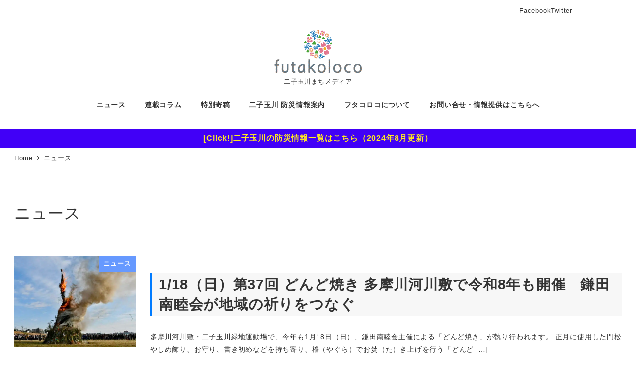

--- FILE ---
content_type: text/html; charset=UTF-8
request_url: https://futakoloco.com/category/news/
body_size: 25565
content:
<!DOCTYPE html>
<html lang="ja" prefix="og: https://ogp.me/ns#" data-sticky-footer="true" data-scrolled="false">

<head>
			<meta charset="UTF-8">
		<meta name="viewport" content="width=device-width, initial-scale=1, minimum-scale=1, viewport-fit=cover">
		<!-- This site is running CAOS for WordPress -->
					<meta property="og:title" content="ニュース">
		
					<meta property="og:type" content="blog">
		
					<meta property="og:url" content="https://futakoloco.com/category/news/">
		
		
					<meta property="og:site_name" content="futakoloco">
		
					<meta property="og:description" content="二子玉川まちメディア">
		
					<meta property="og:locale" content="ja_JP">
		
				
<!-- Search Engine Optimization by Rank Math - https://rankmath.com/ -->
<title>ニュース - futakoloco</title>
<meta name="robots" content="follow, index, max-snippet:-1, max-video-preview:-1, max-image-preview:large"/>
<link rel="canonical" href="https://futakoloco.com/category/news/" />
<link rel="next" href="https://futakoloco.com/category/news/page/2/" />
<meta property="og:locale" content="ja_JP" />
<meta property="og:type" content="article" />
<meta property="og:title" content="ニュース - futakoloco" />
<meta property="og:url" content="https://futakoloco.com/category/news/" />
<meta property="og:site_name" content="futakoloco" />
<meta property="og:image" content="https://futakoloco.com/wp-content/uploads/2020/09/futakoloco_B1-e1552301951970-1.jpg" />
<meta property="og:image:secure_url" content="https://futakoloco.com/wp-content/uploads/2020/09/futakoloco_B1-e1552301951970-1.jpg" />
<meta property="og:image:width" content="701" />
<meta property="og:image:height" content="701" />
<meta property="og:image:type" content="image/jpeg" />
<meta name="twitter:card" content="summary_large_image" />
<meta name="twitter:title" content="ニュース - futakoloco" />
<meta name="twitter:image" content="https://futakoloco.com/wp-content/uploads/2020/09/futakoloco_B1-e1552301951970-1.jpg" />
<meta name="twitter:label1" content="投稿" />
<meta name="twitter:data1" content="1671" />
<script type="application/ld+json" class="rank-math-schema">{"@context":"https://schema.org","@graph":[{"@type":"Person","@id":"https://futakoloco.com/#person","name":"\u30b7\u30f3\u30e4B","image":{"@type":"ImageObject","@id":"https://futakoloco.com/#logo","url":"http://futakoloco.com/wp-content/uploads/2019/03/futakoloco-logo.gif","contentUrl":"http://futakoloco.com/wp-content/uploads/2019/03/futakoloco-logo.gif","caption":"\u30b7\u30f3\u30e4B","inLanguage":"ja","width":"360","height":"180"}},{"@type":"WebSite","@id":"https://futakoloco.com/#website","url":"https://futakoloco.com","name":"\u30b7\u30f3\u30e4B","publisher":{"@id":"https://futakoloco.com/#person"},"inLanguage":"ja"},{"@type":"CollectionPage","@id":"https://futakoloco.com/category/news/#webpage","url":"https://futakoloco.com/category/news/","name":"\u30cb\u30e5\u30fc\u30b9 - futakoloco","isPartOf":{"@id":"https://futakoloco.com/#website"},"inLanguage":"ja"}]}</script>
<!-- /Rank Math WordPress SEO プラグイン -->

<link rel='dns-prefetch' href='//www.googletagmanager.com' />
<link rel='preconnect' href='//www.google-analytics.com' />
<link rel="alternate" type="application/rss+xml" title="futakoloco &raquo; フィード" href="https://futakoloco.com/feed/" />
<link rel="alternate" type="application/rss+xml" title="futakoloco &raquo; コメントフィード" href="https://futakoloco.com/comments/feed/" />
		<link rel="profile" href="http://gmpg.org/xfn/11">
				<link rel="alternate" type="application/rss+xml" title="futakoloco &raquo; ニュース カテゴリーのフィード" href="https://futakoloco.com/category/news/feed/" />
<style id='wp-img-auto-sizes-contain-inline-css' type='text/css'>
img:is([sizes=auto i],[sizes^="auto," i]){contain-intrinsic-size:3000px 1500px}
/*# sourceURL=wp-img-auto-sizes-contain-inline-css */
</style>
<link rel='stylesheet' id='toolset_bootstrap_4-css' href='https://futakoloco.com/wp-content/plugins/wp-views/vendor/toolset/toolset-common/res/lib/bootstrap4/css/bootstrap.min.css?ver=4.5.3' type='text/css' media='screen' />
<link rel='stylesheet' id='toolset-maps-fixes-css' href='//futakoloco.com/wp-content/plugins/toolset-maps/resources/css/toolset_maps_fixes.css?ver=2.2.1' type='text/css' media='all' />
<link rel='stylesheet' id='wp-share-buttons-css' href='https://futakoloco.com/wp-content/themes/snow-monkey/vendor/inc2734/wp-share-buttons/src/assets/css/wp-share-buttons.css?ver=1765460988' type='text/css' media='all' />
<link rel='stylesheet' id='slick-carousel-css' href='https://futakoloco.com/wp-content/themes/snow-monkey/vendor/inc2734/wp-awesome-widgets/src/assets/packages/slick-carousel/slick/slick.css?ver=1765460988' type='text/css' media='all' />
<link rel='stylesheet' id='slick-carousel-theme-css' href='https://futakoloco.com/wp-content/themes/snow-monkey/vendor/inc2734/wp-awesome-widgets/src/assets/packages/slick-carousel/slick/slick-theme.css?ver=1765460988' type='text/css' media='all' />
<link rel='stylesheet' id='wp-awesome-widgets-css' href='https://futakoloco.com/wp-content/themes/snow-monkey/vendor/inc2734/wp-awesome-widgets/src/assets/css/app.css?ver=1765460988' type='text/css' media='all' />
<link rel='stylesheet' id='wp-pure-css-gallery-css' href='https://futakoloco.com/wp-content/themes/snow-monkey/vendor/inc2734/wp-pure-css-gallery/src/assets/css/wp-pure-css-gallery.css?ver=1765460988' type='text/css' media='all' />
<style id='wp-emoji-styles-inline-css' type='text/css'>

	img.wp-smiley, img.emoji {
		display: inline !important;
		border: none !important;
		box-shadow: none !important;
		height: 1em !important;
		width: 1em !important;
		margin: 0 0.07em !important;
		vertical-align: -0.1em !important;
		background: none !important;
		padding: 0 !important;
	}
/*# sourceURL=wp-emoji-styles-inline-css */
</style>
<link rel='stylesheet' id='wp-block-library-css' href='https://futakoloco.com/wp-includes/css/dist/block-library/style.min.css?ver=b1f5921e778e3b4d94e34e988209840f' type='text/css' media='all' />
<style id='wp-block-library-inline-css' type='text/css'>
:root :where(.wp-block-button.is-style-snow-monkey-143783) .wp-block-button__link, :root :where(.smb-btn-wrapper.is-style-snow-monkey-143783) .smb-btn { border-bottom-style: solid; border-bottom-width: 5px; transition: none; } :root :where(.wp-block-button.is-style-snow-monkey-143783) .wp-block-button__link { --btn--background-color: var(--wp--preset--color--luminous-vivid-amber); background-color: var(--btn--background-color); border-bottom-color: color-mix(in srgb, var(--btn--background-color), #000 15%); } :root :where(.smb-btn-wrapper.is-style-snow-monkey-143783) .smb-btn { --smb-btn--background-color: var(--wp--preset--color--luminous-vivid-amber); border-bottom-color: color-mix(in srgb, var(--smb-btn--background-color), #000 15%); } :root :where(.wp-block-button.is-style-snow-monkey-143783) .wp-block-button__link:active, :root :where(.smb-btn-wrapper.is-style-snow-monkey-143783) .smb-btn:active { margin-top: 3px; border-bottom-width: 2px; } :root :where(.wp-block-button.is-style-snow-monkey-143783) .wp-block-button__link:focus-visible, :root :where(.smb-btn-wrapper.is-style-snow-monkey-143783) .smb-btn:focus-visible { filter: none; } @media (any-hover: hover) { :root :where(.wp-block-button.is-style-snow-monkey-143783) .wp-block-button__link:hover, :root :where(.smb-btn-wrapper.is-style-snow-monkey-143783) .smb-btn:hover { filter: none; } }
:root :where(.wp-block-button.is-style-snow-monkey-143789), :root :where(.smb-btn-wrapper.is-style-snow-monkey-143789) { --btn--inline-svg: url(data:image/svg+xml;charset=UTF-8,%3Csvg%20xmlns%3D%22http%3A%2F%2Fwww.w3.org%2F2000%2Fsvg%22%20width%3D%2224%22%20height%3D%2224%22%20viewBox%3D%220%200%2024%2024%22%20fill%3D%22none%22%20stroke%3D%22currentColor%22%20stroke-width%3D%222%22%20stroke-linecap%3D%22round%22%20stroke-linejoin%3D%22round%22%20class%3D%22feather%20feather-chevron-right%22%3E%3Cpolyline%20points%3D%229%2018%2015%2012%209%206%22%3E%3C%2Fpolyline%3E%3C%2Fsvg%3E); --btn--arrow-area-width: 30px; } :root :where(.wp-block-button.is-style-snow-monkey-143789) .wp-block-button__link, :root :where(.smb-btn-wrapper.is-style-snow-monkey-143789) .smb-btn { position: relative; padding-right: calc(var(--btn--arrow-area-width) + var(--_s-1)); overflow: hidden; } :root :where(.wp-block-button.is-style-snow-monkey-143789) .wp-block-button__link::before, :root :where(.smb-btn-wrapper.is-style-snow-monkey-143789) .smb-btn::before { content: ''; position: absolute; inset: 0 0 0 calc(100% - var(--btn--arrow-area-width)); background-color: rgba(0 0 0 / .15); } :root :where(.wp-block-button.is-style-snow-monkey-143789) .wp-block-button__link::after, :root :where(.smb-btn-wrapper.is-style-snow-monkey-143789) .smb-btn::after { content: ''; position: absolute; inset: calc(50% - .5em) calc(var(--btn--arrow-area-width) / 2 - .5em) auto auto; display: block; mask-image: var(--btn--inline-svg); mask-position: center center; mask-repeat: no-repeat; mask-size: contain; height: 1em; width: 1em; background-color: currentColor; }
:root :where(.wp-block-button.is-style-snow-monkey-143790), :root :where(.smb-btn-wrapper.is-style-snow-monkey-143790) { --btn--circle-color: currentColor; --btn--circle-size: 42px; --btn--icon-color: var(--wp--preset--color--white); --btn--inline-svg: url(data:image/svg+xml;charset=UTF-8,%3Csvg%20xmlns%3D%22http%3A%2F%2Fwww.w3.org%2F2000%2Fsvg%22%20width%3D%2224%22%20height%3D%2224%22%20viewBox%3D%220%200%2024%2024%22%20fill%3D%22none%22%20stroke%3D%22currentColor%22%20stroke-width%3D%222%22%20stroke-linecap%3D%22round%22%20stroke-linejoin%3D%22round%22%20class%3D%22feather%20feather-chevron-right%22%3E%3Cpolyline%20points%3D%229%2018%2015%2012%209%206%22%3E%3C%2Fpolyline%3E%3C%2Fsvg%3E); --btn--padding: 0; } :root :where(.wp-block-button.is-style-snow-monkey-143790) .wp-block-button__link, :root :where(.smb-btn-wrapper.is-style-snow-monkey-143790) .smb-btn { position: relative; display: flex; align-items: center; gap: var(--_s-1); background-color: transparent; padding: 0; } :root :where(.wp-block-button.is-style-snow-monkey-143790) .wp-block-button__link { color: var(--wp--preset--color--sm-accent); } :root :where(.smb-btn-wrapper.is-style-snow-monkey-143790) .smb-btn { --smb-btn--color: var(--wp--preset--color--sm-accent); } :root :where(.wp-block-button.is-style-snow-monkey-143790) .wp-block-button__link::before, :root :where(.smb-btn-wrapper.is-style-snow-monkey-143790) .smb-btn::before { content: ''; display: block; background-color: var(--btn--circle-color); border-radius: 100%; height: var(--btn--circle-size); width: var(--btn--circle-size); min-width: var(--btn--circle-size); transition: background-color .2s; } :root :where(.wp-block-button.is-style-snow-monkey-143790) .wp-block-button__link::after, :root :where(.smb-btn-wrapper.is-style-snow-monkey-143790) .smb-btn::after { content: ''; position: absolute; left: calc(var(--btn--circle-size) / 2 - .5em); display: block; mask-image: var(--btn--inline-svg); mask-position: center center; mask-repeat: no-repeat; mask-size: contain; height: 1em; width: 1em; background-color: var(--btn--icon-color); }
:root :where(.wp-block-button.is-style-snow-monkey-143795), :root :where(.smb-btn-wrapper.is-style-snow-monkey-143795) { --circle-size: 42px; --circle-color: currentColor; --icon-color: var(--wp--preset--color--white); --inline-svg: url(data:image/svg+xml;charset=UTF-8,%3Csvg%20xmlns%3D%22http%3A%2F%2Fwww.w3.org%2F2000%2Fsvg%22%20width%3D%2224%22%20height%3D%2224%22%20viewBox%3D%220%200%2024%2024%22%20fill%3D%22none%22%20stroke%3D%22currentColor%22%20stroke-width%3D%222%22%20stroke-linecap%3D%22round%22%20stroke-linejoin%3D%22round%22%20class%3D%22feather%20feather-chevron-right%22%3E%3Cpolyline%20points%3D%229%2018%2015%2012%209%206%22%3E%3C%2Fpolyline%3E%3C%2Fsvg%3E); --btn--padding: 0; } :root :where(.wp-block-button.is-style-snow-monkey-143795) .wp-block-button__link, :root :where(.smb-btn-wrapper.is-style-snow-monkey-143795) .smb-btn { position: relative; display: flex; align-items: center; flex-direction: row-reverse; gap: var(--_s-1); background-color: transparent; padding: 0; } :root :where(.wp-block-button.is-style-snow-monkey-143795) .wp-block-button__link { color: var(--wp--preset--color--sm-accent); } :root :where(.smb-btn-wrapper.is-style-snow-monkey-143795) .smb-btn { --smb-btn--color: var(--wp--preset--color--sm-accent); } :root :where(.wp-block-button.is-style-snow-monkey-143795) .wp-block-button__link::before, :root :where(.smb-btn-wrapper.is-style-snow-monkey-143795) .smb-btn::before { content: ''; display: block; background-color: var(--circle-color); border-radius: 100%; height: var(--circle-size); width: var(--circle-size); min-width: var(--circle-size); transition: background-color .2s; } :root :where(.wp-block-button.is-style-snow-monkey-143795) .wp-block-button__link::after, :root :where(.smb-btn-wrapper.is-style-snow-monkey-143795) .smb-btn::after { content: ''; position: absolute; right: calc(var(--circle-size) / 2 - .5em); display: block; mask-image: var(--inline-svg); mask-position: center center; mask-repeat: no-repeat; mask-size: contain; height: 1em; width: 1em; background-color: var(--icon-color); }
:root :where(.wp-block-button.is-style-snow-monkey-143798), :root :where(.smb-btn-wrapper.is-style-snow-monkey-143798) { --cross-color: currentColor; } :root :where(.wp-block-button.is-style-snow-monkey-143798) .wp-block-button__link, :root :where(.smb-btn-wrapper.is-style-snow-monkey-143798) .smb-btn { position: relative; border-radius: 0; padding: calc(var(--_padding1) / 1.5) var(--_padding1); } :root :where(.wp-block-button.is-style-snow-monkey-143798) .wp-block-button__link { background-color: transparent; color: currentColor; } :root :where(.smb-btn-wrapper.is-style-snow-monkey-143798) .smb-btn { --smb-btn--background-color: transparent; --smb-btn--color: currentColor; } :root :where(.wp-block-button.is-style-snow-monkey-143798) .wp-block-button__link::before, :root :where(.wp-block-button.is-style-snow-monkey-143798) .wp-block-button__link::after, :root :where(.smb-btn-wrapper.is-style-snow-monkey-143798) .smb-btn::before, :root :where(.smb-btn-wrapper.is-style-snow-monkey-143798) .smb-btn::after { content: ''; position: absolute; height: 50%; width: 50%; background-color: var(--cross-color); mask-repeat: no-repeat, no-repeat; mask-size: 6px 6px, 100% 100%; } :root :where(.wp-block-button.is-style-snow-monkey-143798) .wp-block-button__link::before, :root :where(.smb-btn-wrapper.is-style-snow-monkey-143798) .smb-btn::before { mask-image: url("data:image/svg+xml,%3Csvg viewBox='0 0 6 6' xmlns='http://www.w3.org/2000/svg'%3E%3Cpath d='M5 0L5 5H0V6H5H6L6 5V0H5Z' stroke-width='1px' /%3E%3C/svg%3E"), url("data:image/svg+xml,%3Csvg viewBox='0 0 6 6' xmlns='http://www.w3.org/2000/svg' preserveAspectRatio='none'%3E%3Cline x1='0' y1='0' x2='0' y2='6' stroke-width='2px' vector-effect='non-scaling-stroke' stroke='currentColor'%3E%3C/line%3E%3Cline x1='0' y1='0' x2='6' y2='0' stroke-width='2px' vector-effect='non-scaling-stroke' stroke='currentColor'%3E%3C/line%3E%3C/svg%3E"); mask-position: 0 0, 5px 5px; inset: 0 auto auto 0; } :root :where(.wp-block-button.is-style-snow-monkey-143798) .wp-block-button__link::after, :root :where(.smb-btn-wrapper.is-style-snow-monkey-143798) .smb-btn::after { mask-image: url("data:image/svg+xml,%3Csvg viewBox='0 0 6 6' xmlns='http://www.w3.org/2000/svg'%3E%3Cpath d='M6 0H1H0V0.999999V6H1L1 1L6 1V0Z' fill='currentColor'/%3E%3C/svg%3E%0A"), url("data:image/svg+xml,%3Csvg viewBox='0 0 6 6' xmlns='http://www.w3.org/2000/svg' preserveAspectRatio='none'%3E%3Cline x1='0' y1='6' x2='6' y2='6' stroke-width='2px' vector-effect='non-scaling-stroke' stroke='currentColor'%3E%3C/line%3E%3Cline x1='6' y1='0' x2='6' y2='6' stroke-width='2px' vector-effect='non-scaling-stroke' stroke='currentColor'%3E%3C/line%3E%3C/svg%3E"); mask-position: 100% 100%, calc(100% - 5px) calc(100% - 5px); inset: auto 0 0 auto; } :root :where(.wp-block-button.is-style-snow-monkey-143798) .wp-block-button__link:focus-visible, :root :where(.smb-btn-wrapper.is-style-snow-monkey-143798) .smb-btn:focus-visible { filter: none; } @media (any-hover: hover) { :root :where(.wp-block-button.is-style-snow-monkey-143798) .wp-block-button__link:hover, :root :where(.smb-btn-wrapper.is-style-snow-monkey-143798) .smb-btn:hover { filter: none; } }
:root :where(.wp-block-button.is-style-snow-monkey-143799), :root :where(.smb-btn-wrapper.is-style-snow-monkey-143799) { --circle-size: 42px; --circle-color: currentColor; --icon-color: var(--wp--preset--color--sm-accent); --inline-svg: url(data:image/svg+xml;charset=UTF-8,%3Csvg%20xmlns%3D%22http%3A%2F%2Fwww.w3.org%2F2000%2Fsvg%22%20width%3D%2224%22%20height%3D%2224%22%20viewBox%3D%220%200%2024%2024%22%20fill%3D%22none%22%20stroke%3D%22currentColor%22%20stroke-width%3D%223%22%20stroke-linecap%3D%22round%22%20stroke-linejoin%3D%22round%22%20class%3D%22feather%20feather-chevron-right%22%3E%3Cpolyline%20points%3D%229%2018%2015%2012%209%206%22%3E%3C%2Fpolyline%3E%3C%2Fsvg%3E); } :root :where(.wp-block-button.is-style-snow-monkey-143799) { --btn--padding: var(--_padding-2); } :root :where(.wp-block-button.is-style-snow-monkey-143799) .wp-block-button__link, :root :where(.smb-btn-wrapper.is-style-snow-monkey-143799) .smb-btn { position: relative; display: grid; grid-auto-flow: column; grid-template-columns: auto 1fr; align-items: center; gap: var(--_s-1); color: var(--wp--preset--color--white); font-weight: bold; } :root :where(.wp-block-button.is-style-snow-monkey-143799) .wp-block-button__link { border-radius: calc(var(--circle-size) / 2 + var(--btn--padding)); padding: var(--btn--padding) calc(var(--_padding-2) * 2) var(--btn--padding) var(--btn--padding); } :root :where(.smb-btn-wrapper.is-style-snow-monkey-143799) .smb-btn { --smb-btn--padding: var(--_padding-2); --smb-btn--border-radius: calc(var(--circle-size) / 2 + var(--smb-btn--padding)); padding: var(--smb-btn--padding) calc(var(--_padding-2) * 2) var(--smb-btn--padding) var(--smb-btn--padding); } :root :where(.wp-block-button.is-style-snow-monkey-143799) .wp-block-button__link::before, :root :where(.smb-btn-wrapper.is-style-snow-monkey-143799) .smb-btn::before { content: ''; display: block; background-color: var(--circle-color); border-radius: var(--circle-size); height: var(--circle-size); width: var(--circle-size); } :root :where(.wp-block-button.is-style-snow-monkey-143799) .wp-block-button__link::after, :root :where(.smb-btn-wrapper.is-style-snow-monkey-143799) .smb-btn::after { content: ''; position: absolute; display: block; mask-image: var(--inline-svg); mask-position: center center; mask-repeat: no-repeat; mask-size: contain; height: 1em; width: 1em; background-color: inherit; } :root :where(.wp-block-button.is-style-snow-monkey-143799) .wp-block-button__link::after { left: calc(var(--circle-size) / 2 + var(--btn--padding) - .5em); } :root :where(.smb-btn-wrapper.is-style-snow-monkey-143799) .smb-btn::after { left: calc(var(--circle-size) / 2 + var(--smb-btn--padding) - .5em); }
:root :where(.wp-block-button.is-style-snow-monkey-143801) .wp-block-button__link, :root :where(.smb-btn-wrapper.is-style-snow-monkey-143801) .smb-btn { border-width: 1px; border-style: solid; border-color: currentColor; border-radius: 0; box-shadow: 5px 5px 0 currentColor; transition: transform .1s, box-shadow .1s; } :root :where(.wp-block-button.is-style-snow-monkey-143801) .wp-block-button__link { background-color: var(--wp--preset--color--white); color: var(--wp--preset--color--sm-text); } :root :where(.smb-btn-wrapper.is-style-snow-monkey-143801) .smb-btn { --smb-btn--background-color: var(--wp--preset--color--white); --smb-btn--color: var(--wp--preset--color--sm-text); } :root :where(.wp-block-button.is-style-snow-monkey-143801) .wp-block-button__link:active, :root :where(.smb-btn-wrapper.is-style-snow-monkey-143801) .smb-btn:active { box-shadow: none; transform: translate(5px, 5px); } :root :where(.wp-block-button.is-style-snow-monkey-143801) .wp-block-button__link:focus-visible, :root :where(.smb-btn-wrapper.is-style-snow-monkey-143801) .smb-btn:focus-visible { filter: none; } @media (any-hover: hover) { :root :where(.wp-block-button.is-style-snow-monkey-143801) .wp-block-button__link:hover, :root :where(.smb-btn-wrapper.is-style-snow-monkey-143801) .smb-btn:hover { filter: none; } }
:root :where(.wp-block-button.is-style-snow-monkey-143805), :root :where(.smb-btn-wrapper.is-style-snow-monkey-143805) { --btn--shadow-offset: 7px; padding: 0 var(--btn--shadow-offset) var(--btn--shadow-offset) 0; } :root :where(.wp-block-button.is-style-snow-monkey-143805) .wp-block-button__link, :root :where(.smb-btn-wrapper.is-style-snow-monkey-143805) .smb-btn { position: relative; border-width: 1px; border-style: solid; border-color: currentColor; border-radius: 0; transition: transform .05s; } :root :where(.wp-block-button.is-style-snow-monkey-143805) .wp-block-button__link { background-color: var(--wp--preset--color--white); color: var(--wp--preset--color--sm-text); } :root :where(.smb-btn-wrapper.is-style-snow-monkey-143805) .smb-btn { --smb-btn--background-color: var(--wp--preset--color--white); --smb-btn--color: var(--wp--preset--color--sm-text); } :root :where(.wp-block-button.is-style-snow-monkey-143805) .wp-block-button__link::before, :root :where(.smb-btn-wrapper.is-style-snow-monkey-143805) .smb-btn::before { content: ''; position: absolute; inset: auto calc(var(--btn--shadow-offset) * -1) calc(var(--btn--shadow-offset) * -1) auto; height: 70%; width: 70%; mask-image: url("data:image/svg+xml,%3Csvg viewBox='0 0 6 6' xmlns='http://www.w3.org/2000/svg' preserveAspectRatio='none'%3E%3Cline x1='0' y1='6' x2='6' y2='6' stroke-width='2px' vector-effect='non-scaling-stroke' stroke='currentColor'%3E%3C/line%3E%3Cline x1='6' y1='0' x2='6' y2='6' stroke-width='2px' vector-effect='non-scaling-stroke' stroke='currentColor'%3E%3C/line%3E%3C/svg%3E"); mask-repeat: no-repeat; mask-size: 100% 100%; background-color: currentColor; } :root :where(.wp-block-button.is-style-snow-monkey-143805) .wp-block-button__link:active, :root :where(.smb-btn-wrapper.is-style-snow-monkey-143805) .smb-btn:active { transform: translate(var(--btn--shadow-offset), var(--btn--shadow-offset)); } :root :where(.wp-block-button.is-style-snow-monkey-143805) .wp-block-button__link:active::before, :root :where(.smb-btn-wrapper.is-style-snow-monkey-143805) .smb-btn:active::before { display: none; } :root :where(.wp-block-button.is-style-snow-monkey-143805) .wp-block-button__link:focus-visible, :root :where(.smb-btn-wrapper.is-style-snow-monkey-143805) .smb-btn:focus-visible { filter: none; } @media (any-hover: hover) { :root :where(.wp-block-button.is-style-snow-monkey-143805) .wp-block-button__link:hover, :root :where(.smb-btn-wrapper.is-style-snow-monkey-143805) .smb-btn:hover { filter: none; } }
:root :where(.wp-block-button.is-style-snow-monkey-143806) .wp-block-button__link, :root :where(.smb-btn-wrapper.is-style-snow-monkey-143806) .smb-btn { position: relative; display: inline-flex; align-items: center; flex-direction: row-reverse; gap: 1em; border-radius: 0; border-width: 0; } :root :where(.wp-block-button.is-style-snow-monkey-143806) .wp-block-button__link { background-color: transparent; color: currentColor; padding: var(--_padding-2) 0; } :root :where(.smb-btn-wrapper.is-style-snow-monkey-143806) .smb-btn { --smb-btn--background-color: transparent; --smb-btn--color: currentColor; --smb-btn--padding-vertical: var(--_padding-2); --smb-btn--padding-horizontal: 0; } :root :where(.wp-block-button.is-style-snow-monkey-143806) .wp-block-button__link::before, :root :where(.smb-btn-wrapper.is-style-snow-monkey-143806) .smb-btn::before { content: ''; height: 6px; width: 6px; background-color: var(--wp--preset--color--sm-accent); border-radius: 100%; } :root :where(.wp-block-button.is-style-snow-monkey-143806) .wp-block-button__link::after, :root :where(.smb-btn-wrapper.is-style-snow-monkey-143806) .smb-btn::after { content: ''; position: absolute; inset: auto auto 0 0; height: 1px; width: 0; background-color: currentColor; transition: width .2s; } :root :where(.wp-block-button.is-style-snow-monkey-143806) .wp-block-button__link:focus-visible::after, :root :where(.smb-btn-wrapper.is-style-snow-monkey-143806) .smb-btn:focus-visible::after { width: 100%; } @media (any-hover: hover) { :root :where(.wp-block-button.is-style-snow-monkey-143806) .wp-block-button__link:hover::after, :root :where(.smb-btn-wrapper.is-style-snow-monkey-143806) .smb-btn:hover::after { width: 100%; } }
:root :where(.smb-step.is-style-snow-monkey-143920) > .smb-step__body { display: grid; grid-template-columns: repeat(auto-fill, minmax(240px, 1fr)); gap: var(--_s1); } :root :where(.smb-step.is-style-snow-monkey-143920) > .smb-step__body::before { display: none; } :root :where(.smb-step.is-style-snow-monkey-143920) > .smb-step__body > .smb-step__item { margin: 0; } :root :where(.smb-step.is-style-snow-monkey-143920) > .smb-step__body > .smb-step__item > .smb-step__item__title { display: flex; align-items: center; gap: 1em } :root :where(.smb-step.is-style-snow-monkey-143920) > .smb-step__body > .smb-step__item:not(:last-child) > .smb-step__item__title::after { content: '→'; } :root :where(.smb-step.is-style-snow-monkey-143920) > .smb-step__body > .smb-step__item > .smb-step__item__title > .smb-step__item__number { position: static; margin: 0; transform: none; }
:root :where(.smb-accordion.is-style-snow-monkey-144107):not(:root) { --smb-accordion--title-background-color: var(--wp--preset--color--sm-accent); --smb-accordion--title-color: var(--wp--preset--color--white); } :root :where(.smb-accordion.is-style-snow-monkey-144107) > .smb-accordion__item > .smb-accordion__item__title::before { flex: 0 0 auto; content: 'Q'; margin-right: var(--_s-1); display: grid; place-items: center; background-color: var(--smb-accordion-item--color, var(--smb-accordion--title-color)); border-radius: 100%; color: var(--smb-accordion-item--background-color, var(--smb-accordion--title-background-color)); font-weight: bold; line-height: 1; width: 1.5rem; height: 1.5rem; } :root :where(.smb-accordion.is-style-snow-monkey-144107) > .smb-accordion__item > .smb-accordion__item__title > .smb-accordion__item__title__icon { position: relative; } :root :where(.smb-accordion.is-style-snow-monkey-144107) > .smb-accordion__item > .smb-accordion__item__title > .smb-accordion__item__title__icon::before { content: ''; mask-image: url('data:image/svg+xml,%3Csvg%20viewBox%3D%220%200%2016%2016%22%20xmlns%3D%22http%3A%2F%2Fwww.w3.org%2F2000%2Fsvg%22%3E%3Cpath%20d%3D%22M9%200H7V7H0V9H7V16H9V9H16V7H9V0Z%22%2F%3E%3C%2Fsvg%3E'); mask-repeat: no-repeat; width: 10px; height: 10px; background-color: white; display: block; } :root :where(.smb-accordion.is-style-snow-monkey-144107) > .smb-accordion__item > .smb-accordion__item__control:checked + .smb-accordion__item__title > .smb-accordion__item__title__icon { transform:rotate(45deg); } :root :where(.smb-accordion.is-style-snow-monkey-144107) > .smb-accordion__item > .smb-accordion__item__title .smb-accordion__item__title__icon svg { display: none; }

/*# sourceURL=wp-block-library-inline-css */
</style><style id='wp-block-heading-inline-css' type='text/css'>
h1:where(.wp-block-heading).has-background,h2:where(.wp-block-heading).has-background,h3:where(.wp-block-heading).has-background,h4:where(.wp-block-heading).has-background,h5:where(.wp-block-heading).has-background,h6:where(.wp-block-heading).has-background{padding:1.25em 2.375em}h1.has-text-align-left[style*=writing-mode]:where([style*=vertical-lr]),h1.has-text-align-right[style*=writing-mode]:where([style*=vertical-rl]),h2.has-text-align-left[style*=writing-mode]:where([style*=vertical-lr]),h2.has-text-align-right[style*=writing-mode]:where([style*=vertical-rl]),h3.has-text-align-left[style*=writing-mode]:where([style*=vertical-lr]),h3.has-text-align-right[style*=writing-mode]:where([style*=vertical-rl]),h4.has-text-align-left[style*=writing-mode]:where([style*=vertical-lr]),h4.has-text-align-right[style*=writing-mode]:where([style*=vertical-rl]),h5.has-text-align-left[style*=writing-mode]:where([style*=vertical-lr]),h5.has-text-align-right[style*=writing-mode]:where([style*=vertical-rl]),h6.has-text-align-left[style*=writing-mode]:where([style*=vertical-lr]),h6.has-text-align-right[style*=writing-mode]:where([style*=vertical-rl]){rotate:180deg}
:root :where(.wp-block-heading.is-style-snow-monkey-143809) { border-top-width: 1px; border-top-style: solid; border-top-color: currentColor; border-bottom-width: 1px; border-bottom-style: solid; border-bottom-color: currentColor; padding-top: var(--_padding-2); padding-bottom: var(--_padding-2); }
:root :where(.wp-block-heading.is-style-snow-monkey-143825) { --hyphen-width: .5em; display: flex; align-items: center; gap: var(--_s-2); } :root :where(.wp-block-heading.is-style-snow-monkey-143825)::before { content: ''; height: 1px; width: var(--hyphen-width); background-color: var(--wp--preset--color--sm-accent); }
:root :where(.wp-block-heading.is-style-snow-monkey-143826) { --heading--color: var(--wp--preset--color--sm-accent); position: relative; margin-right: auto; margin-left: auto; padding-right: 2rem; padding-left: 2rem; width: fit-content; } :root :where(.wp-block-heading.is-style-snow-monkey-143826)::before { content: ''; position: absolute; background-color: var(--heading--color); inset: 0; mask-image: url('data:image/svg+xml;charset=utf8,%3Csvg%20viewBox%3D%220%200%209%2016%22%20xmlns%3D%22http%3A%2F%2Fwww.w3.org%2F2000%2Fsvg%22%3E%3Cpath%20d%3D%22M1.47653%200.511402L8.49047%2014.8921%22%20stroke-linecap%3D%22round%22%20stroke%3D%22currentColor%22%2F%3E%3C%2Fsvg%3E'), url('data:image/svg+xml;charset=utf8,%3Csvg%20viewBox%3D%220%200%209%2016%22%20xmlns%3D%22http%3A%2F%2Fwww.w3.org%2F2000%2Fsvg%22%3E%3Cpath%20d%3D%22M8.01395%200.509998L1.00001%2014.8907%22%20stroke-linecap%3D%22round%22%20stroke%3D%22currentColor%22%2F%3E%3C%2Fsvg%3E'); mask-repeat: no-repeat, no-repeat; mask-position: 0 50%, 100% 50%; mask-size: 1rem, 1rem; pointer-events: none; }
:root :where(.wp-block-heading.is-style-snow-monkey-145909) { display: flex; align-items: center; gap: var(--_s-2); } :root :where(.wp-block-heading.is-style-snow-monkey-145909)::before { content: '#'; color: var(--wp--preset--color--sm-accent); }
:root :where(.wp-block-heading.is-style-snow-monkey-146364) { --hyphen-width: .5em; --hyphen-color: var(--wp--preset--color--sm-accent); display: flex; flex-direction: column; gap: calc(var(--_s-2) / 2); } :root :where(.wp-block-heading.is-style-snow-monkey-146364)::before { content: ''; height: 1px; width: var(--hyphen-width); background-color: var(--hyphen-color); } :root :where(.wp-block-heading.is-style-snow-monkey-146364.has-text-align-center)::before { margin: 0 auto; } :root :where(.wp-block-heading.is-style-snow-monkey-146364.has-text-align-right)::before { margin: 0 0 0 auto; }
/*# sourceURL=wp-block-heading-inline-css */
</style>
<style id='wp-block-media-text-inline-css' type='text/css'>
.wp-block-media-text{box-sizing:border-box;
  /*!rtl:begin:ignore*/direction:ltr;
  /*!rtl:end:ignore*/display:grid;grid-template-columns:50% 1fr;grid-template-rows:auto}.wp-block-media-text.has-media-on-the-right{grid-template-columns:1fr 50%}.wp-block-media-text.is-vertically-aligned-top>.wp-block-media-text__content,.wp-block-media-text.is-vertically-aligned-top>.wp-block-media-text__media{align-self:start}.wp-block-media-text.is-vertically-aligned-center>.wp-block-media-text__content,.wp-block-media-text.is-vertically-aligned-center>.wp-block-media-text__media,.wp-block-media-text>.wp-block-media-text__content,.wp-block-media-text>.wp-block-media-text__media{align-self:center}.wp-block-media-text.is-vertically-aligned-bottom>.wp-block-media-text__content,.wp-block-media-text.is-vertically-aligned-bottom>.wp-block-media-text__media{align-self:end}.wp-block-media-text>.wp-block-media-text__media{
  /*!rtl:begin:ignore*/grid-column:1;grid-row:1;
  /*!rtl:end:ignore*/margin:0}.wp-block-media-text>.wp-block-media-text__content{direction:ltr;
  /*!rtl:begin:ignore*/grid-column:2;grid-row:1;
  /*!rtl:end:ignore*/padding:0 8%;word-break:break-word}.wp-block-media-text.has-media-on-the-right>.wp-block-media-text__media{
  /*!rtl:begin:ignore*/grid-column:2;grid-row:1
  /*!rtl:end:ignore*/}.wp-block-media-text.has-media-on-the-right>.wp-block-media-text__content{
  /*!rtl:begin:ignore*/grid-column:1;grid-row:1
  /*!rtl:end:ignore*/}.wp-block-media-text__media a{display:block}.wp-block-media-text__media img,.wp-block-media-text__media video{height:auto;max-width:unset;vertical-align:middle;width:100%}.wp-block-media-text.is-image-fill>.wp-block-media-text__media{background-size:cover;height:100%;min-height:250px}.wp-block-media-text.is-image-fill>.wp-block-media-text__media>a{display:block;height:100%}.wp-block-media-text.is-image-fill>.wp-block-media-text__media img{height:1px;margin:-1px;overflow:hidden;padding:0;position:absolute;width:1px;clip:rect(0,0,0,0);border:0}.wp-block-media-text.is-image-fill-element>.wp-block-media-text__media{height:100%;min-height:250px}.wp-block-media-text.is-image-fill-element>.wp-block-media-text__media>a{display:block;height:100%}.wp-block-media-text.is-image-fill-element>.wp-block-media-text__media img{height:100%;object-fit:cover;width:100%}@media (max-width:600px){.wp-block-media-text.is-stacked-on-mobile{grid-template-columns:100%!important}.wp-block-media-text.is-stacked-on-mobile>.wp-block-media-text__media{grid-column:1;grid-row:1}.wp-block-media-text.is-stacked-on-mobile>.wp-block-media-text__content{grid-column:1;grid-row:2}}
/*# sourceURL=https://futakoloco.com/wp-includes/blocks/media-text/style.min.css */
</style>
<style id='wp-block-paragraph-inline-css' type='text/css'>
.is-small-text{font-size:.875em}.is-regular-text{font-size:1em}.is-large-text{font-size:2.25em}.is-larger-text{font-size:3em}.has-drop-cap:not(:focus):first-letter{float:left;font-size:8.4em;font-style:normal;font-weight:100;line-height:.68;margin:.05em .1em 0 0;text-transform:uppercase}body.rtl .has-drop-cap:not(:focus):first-letter{float:none;margin-left:.1em}p.has-drop-cap.has-background{overflow:hidden}:root :where(p.has-background){padding:1.25em 2.375em}:where(p.has-text-color:not(.has-link-color)) a{color:inherit}p.has-text-align-left[style*="writing-mode:vertical-lr"],p.has-text-align-right[style*="writing-mode:vertical-rl"]{rotate:180deg}
/*# sourceURL=https://futakoloco.com/wp-includes/blocks/paragraph/style.min.css */
</style>
<style id='wp-block-quote-inline-css' type='text/css'>
.wp-block-quote{box-sizing:border-box;overflow-wrap:break-word}.wp-block-quote.is-large:where(:not(.is-style-plain)),.wp-block-quote.is-style-large:where(:not(.is-style-plain)){margin-bottom:1em;padding:0 1em}.wp-block-quote.is-large:where(:not(.is-style-plain)) p,.wp-block-quote.is-style-large:where(:not(.is-style-plain)) p{font-size:1.5em;font-style:italic;line-height:1.6}.wp-block-quote.is-large:where(:not(.is-style-plain)) cite,.wp-block-quote.is-large:where(:not(.is-style-plain)) footer,.wp-block-quote.is-style-large:where(:not(.is-style-plain)) cite,.wp-block-quote.is-style-large:where(:not(.is-style-plain)) footer{font-size:1.125em;text-align:right}.wp-block-quote>cite{display:block}
/*# sourceURL=https://futakoloco.com/wp-includes/blocks/quote/style.min.css */
</style>
<style id='global-styles-inline-css' type='text/css'>
:root{--wp--preset--aspect-ratio--square: 1;--wp--preset--aspect-ratio--4-3: 4/3;--wp--preset--aspect-ratio--3-4: 3/4;--wp--preset--aspect-ratio--3-2: 3/2;--wp--preset--aspect-ratio--2-3: 2/3;--wp--preset--aspect-ratio--16-9: 16/9;--wp--preset--aspect-ratio--9-16: 9/16;--wp--preset--color--black: #000000;--wp--preset--color--cyan-bluish-gray: #abb8c3;--wp--preset--color--white: #ffffff;--wp--preset--color--pale-pink: #f78da7;--wp--preset--color--vivid-red: #cf2e2e;--wp--preset--color--luminous-vivid-orange: #ff6900;--wp--preset--color--luminous-vivid-amber: #fcb900;--wp--preset--color--light-green-cyan: #7bdcb5;--wp--preset--color--vivid-green-cyan: #00d084;--wp--preset--color--pale-cyan-blue: #8ed1fc;--wp--preset--color--vivid-cyan-blue: #0693e3;--wp--preset--color--vivid-purple: #9b51e0;--wp--preset--color--sm-accent: var(--accent-color);--wp--preset--color--sm-sub-accent: var(--sub-accent-color);--wp--preset--color--sm-text: var(--_color-text);--wp--preset--color--sm-text-alt: var(--_color-white);--wp--preset--color--sm-lightest-gray: var(--_lightest-color-gray);--wp--preset--color--sm-lighter-gray: var(--_lighter-color-gray);--wp--preset--color--sm-light-gray: var(--_light-color-gray);--wp--preset--color--sm-gray: var(--_color-gray);--wp--preset--color--sm-dark-gray: var(--_dark-color-gray);--wp--preset--color--sm-darker-gray: var(--_darker-color-gray);--wp--preset--color--sm-darkest-gray: var(--_darkest-color-gray);--wp--preset--gradient--vivid-cyan-blue-to-vivid-purple: linear-gradient(135deg,rgb(6,147,227) 0%,rgb(155,81,224) 100%);--wp--preset--gradient--light-green-cyan-to-vivid-green-cyan: linear-gradient(135deg,rgb(122,220,180) 0%,rgb(0,208,130) 100%);--wp--preset--gradient--luminous-vivid-amber-to-luminous-vivid-orange: linear-gradient(135deg,rgb(252,185,0) 0%,rgb(255,105,0) 100%);--wp--preset--gradient--luminous-vivid-orange-to-vivid-red: linear-gradient(135deg,rgb(255,105,0) 0%,rgb(207,46,46) 100%);--wp--preset--gradient--very-light-gray-to-cyan-bluish-gray: linear-gradient(135deg,rgb(238,238,238) 0%,rgb(169,184,195) 100%);--wp--preset--gradient--cool-to-warm-spectrum: linear-gradient(135deg,rgb(74,234,220) 0%,rgb(151,120,209) 20%,rgb(207,42,186) 40%,rgb(238,44,130) 60%,rgb(251,105,98) 80%,rgb(254,248,76) 100%);--wp--preset--gradient--blush-light-purple: linear-gradient(135deg,rgb(255,206,236) 0%,rgb(152,150,240) 100%);--wp--preset--gradient--blush-bordeaux: linear-gradient(135deg,rgb(254,205,165) 0%,rgb(254,45,45) 50%,rgb(107,0,62) 100%);--wp--preset--gradient--luminous-dusk: linear-gradient(135deg,rgb(255,203,112) 0%,rgb(199,81,192) 50%,rgb(65,88,208) 100%);--wp--preset--gradient--pale-ocean: linear-gradient(135deg,rgb(255,245,203) 0%,rgb(182,227,212) 50%,rgb(51,167,181) 100%);--wp--preset--gradient--electric-grass: linear-gradient(135deg,rgb(202,248,128) 0%,rgb(113,206,126) 100%);--wp--preset--gradient--midnight: linear-gradient(135deg,rgb(2,3,129) 0%,rgb(40,116,252) 100%);--wp--preset--font-size--small: 13px;--wp--preset--font-size--medium: 20px;--wp--preset--font-size--large: 36px;--wp--preset--font-size--x-large: 42px;--wp--preset--font-size--sm-xs: 0.8rem;--wp--preset--font-size--sm-s: 0.88rem;--wp--preset--font-size--sm-m: 1rem;--wp--preset--font-size--sm-l: 1.14rem;--wp--preset--font-size--sm-xl: 1.33rem;--wp--preset--font-size--sm-2-xl: 1.6rem;--wp--preset--font-size--sm-3-xl: 2rem;--wp--preset--font-size--sm-4-xl: 2.66rem;--wp--preset--font-size--sm-5-xl: 4rem;--wp--preset--font-size--sm-6-xl: 8rem;--wp--preset--spacing--20: var(--_s-2);--wp--preset--spacing--30: var(--_s-1);--wp--preset--spacing--40: var(--_s1);--wp--preset--spacing--50: var(--_s2);--wp--preset--spacing--60: var(--_s3);--wp--preset--spacing--70: var(--_s4);--wp--preset--spacing--80: var(--_s5);--wp--preset--shadow--natural: 6px 6px 9px rgba(0, 0, 0, 0.2);--wp--preset--shadow--deep: 12px 12px 50px rgba(0, 0, 0, 0.4);--wp--preset--shadow--sharp: 6px 6px 0px rgba(0, 0, 0, 0.2);--wp--preset--shadow--outlined: 6px 6px 0px -3px rgb(255, 255, 255), 6px 6px rgb(0, 0, 0);--wp--preset--shadow--crisp: 6px 6px 0px rgb(0, 0, 0);--wp--custom--slim-width: 46rem;--wp--custom--content-width: var(--_global--container-max-width);--wp--custom--content-wide-width: var(--_global--container-max-width);--wp--custom--has-sidebar-main-basis: var(--wp--custom--slim-width);--wp--custom--has-sidebar-sidebar-basis: 336px;}:root { --wp--style--global--content-size: var(--wp--custom--content-width);--wp--style--global--wide-size: var(--wp--custom--content-wide-width); }:where(body) { margin: 0; }.wp-site-blocks > .alignleft { float: left; margin-right: 2em; }.wp-site-blocks > .alignright { float: right; margin-left: 2em; }.wp-site-blocks > .aligncenter { justify-content: center; margin-left: auto; margin-right: auto; }:where(.wp-site-blocks) > * { margin-block-start: var(--_margin1); margin-block-end: 0; }:where(.wp-site-blocks) > :first-child { margin-block-start: 0; }:where(.wp-site-blocks) > :last-child { margin-block-end: 0; }:root { --wp--style--block-gap: var(--_margin1); }:root :where(.is-layout-flow) > :first-child{margin-block-start: 0;}:root :where(.is-layout-flow) > :last-child{margin-block-end: 0;}:root :where(.is-layout-flow) > *{margin-block-start: var(--_margin1);margin-block-end: 0;}:root :where(.is-layout-constrained) > :first-child{margin-block-start: 0;}:root :where(.is-layout-constrained) > :last-child{margin-block-end: 0;}:root :where(.is-layout-constrained) > *{margin-block-start: var(--_margin1);margin-block-end: 0;}:root :where(.is-layout-flex){gap: var(--_margin1);}:root :where(.is-layout-grid){gap: var(--_margin1);}.is-layout-flow > .alignleft{float: left;margin-inline-start: 0;margin-inline-end: 2em;}.is-layout-flow > .alignright{float: right;margin-inline-start: 2em;margin-inline-end: 0;}.is-layout-flow > .aligncenter{margin-left: auto !important;margin-right: auto !important;}.is-layout-constrained > .alignleft{float: left;margin-inline-start: 0;margin-inline-end: 2em;}.is-layout-constrained > .alignright{float: right;margin-inline-start: 2em;margin-inline-end: 0;}.is-layout-constrained > .aligncenter{margin-left: auto !important;margin-right: auto !important;}.is-layout-constrained > :where(:not(.alignleft):not(.alignright):not(.alignfull)){max-width: var(--wp--style--global--content-size);margin-left: auto !important;margin-right: auto !important;}.is-layout-constrained > .alignwide{max-width: var(--wp--style--global--wide-size);}body .is-layout-flex{display: flex;}.is-layout-flex{flex-wrap: wrap;align-items: center;}.is-layout-flex > :is(*, div){margin: 0;}body .is-layout-grid{display: grid;}.is-layout-grid > :is(*, div){margin: 0;}body{padding-top: 0px;padding-right: 0px;padding-bottom: 0px;padding-left: 0px;}a:where(:not(.wp-element-button)){color: var(--wp--preset--color--sm-accent);text-decoration: underline;}:root :where(.wp-element-button, .wp-block-button__link){background-color: var(--wp--preset--color--sm-accent);border-radius: var(--_global--border-radius);border-width: 0;color: var(--wp--preset--color--sm-text-alt);font-family: inherit;font-size: inherit;font-style: inherit;font-weight: inherit;letter-spacing: inherit;line-height: inherit;padding-top: calc(var(--_padding-1) * .5);padding-right: var(--_padding-1);padding-bottom: calc(var(--_padding-1) * .5);padding-left: var(--_padding-1);text-decoration: none;text-transform: inherit;}.has-black-color{color: var(--wp--preset--color--black) !important;}.has-cyan-bluish-gray-color{color: var(--wp--preset--color--cyan-bluish-gray) !important;}.has-white-color{color: var(--wp--preset--color--white) !important;}.has-pale-pink-color{color: var(--wp--preset--color--pale-pink) !important;}.has-vivid-red-color{color: var(--wp--preset--color--vivid-red) !important;}.has-luminous-vivid-orange-color{color: var(--wp--preset--color--luminous-vivid-orange) !important;}.has-luminous-vivid-amber-color{color: var(--wp--preset--color--luminous-vivid-amber) !important;}.has-light-green-cyan-color{color: var(--wp--preset--color--light-green-cyan) !important;}.has-vivid-green-cyan-color{color: var(--wp--preset--color--vivid-green-cyan) !important;}.has-pale-cyan-blue-color{color: var(--wp--preset--color--pale-cyan-blue) !important;}.has-vivid-cyan-blue-color{color: var(--wp--preset--color--vivid-cyan-blue) !important;}.has-vivid-purple-color{color: var(--wp--preset--color--vivid-purple) !important;}.has-sm-accent-color{color: var(--wp--preset--color--sm-accent) !important;}.has-sm-sub-accent-color{color: var(--wp--preset--color--sm-sub-accent) !important;}.has-sm-text-color{color: var(--wp--preset--color--sm-text) !important;}.has-sm-text-alt-color{color: var(--wp--preset--color--sm-text-alt) !important;}.has-sm-lightest-gray-color{color: var(--wp--preset--color--sm-lightest-gray) !important;}.has-sm-lighter-gray-color{color: var(--wp--preset--color--sm-lighter-gray) !important;}.has-sm-light-gray-color{color: var(--wp--preset--color--sm-light-gray) !important;}.has-sm-gray-color{color: var(--wp--preset--color--sm-gray) !important;}.has-sm-dark-gray-color{color: var(--wp--preset--color--sm-dark-gray) !important;}.has-sm-darker-gray-color{color: var(--wp--preset--color--sm-darker-gray) !important;}.has-sm-darkest-gray-color{color: var(--wp--preset--color--sm-darkest-gray) !important;}.has-black-background-color{background-color: var(--wp--preset--color--black) !important;}.has-cyan-bluish-gray-background-color{background-color: var(--wp--preset--color--cyan-bluish-gray) !important;}.has-white-background-color{background-color: var(--wp--preset--color--white) !important;}.has-pale-pink-background-color{background-color: var(--wp--preset--color--pale-pink) !important;}.has-vivid-red-background-color{background-color: var(--wp--preset--color--vivid-red) !important;}.has-luminous-vivid-orange-background-color{background-color: var(--wp--preset--color--luminous-vivid-orange) !important;}.has-luminous-vivid-amber-background-color{background-color: var(--wp--preset--color--luminous-vivid-amber) !important;}.has-light-green-cyan-background-color{background-color: var(--wp--preset--color--light-green-cyan) !important;}.has-vivid-green-cyan-background-color{background-color: var(--wp--preset--color--vivid-green-cyan) !important;}.has-pale-cyan-blue-background-color{background-color: var(--wp--preset--color--pale-cyan-blue) !important;}.has-vivid-cyan-blue-background-color{background-color: var(--wp--preset--color--vivid-cyan-blue) !important;}.has-vivid-purple-background-color{background-color: var(--wp--preset--color--vivid-purple) !important;}.has-sm-accent-background-color{background-color: var(--wp--preset--color--sm-accent) !important;}.has-sm-sub-accent-background-color{background-color: var(--wp--preset--color--sm-sub-accent) !important;}.has-sm-text-background-color{background-color: var(--wp--preset--color--sm-text) !important;}.has-sm-text-alt-background-color{background-color: var(--wp--preset--color--sm-text-alt) !important;}.has-sm-lightest-gray-background-color{background-color: var(--wp--preset--color--sm-lightest-gray) !important;}.has-sm-lighter-gray-background-color{background-color: var(--wp--preset--color--sm-lighter-gray) !important;}.has-sm-light-gray-background-color{background-color: var(--wp--preset--color--sm-light-gray) !important;}.has-sm-gray-background-color{background-color: var(--wp--preset--color--sm-gray) !important;}.has-sm-dark-gray-background-color{background-color: var(--wp--preset--color--sm-dark-gray) !important;}.has-sm-darker-gray-background-color{background-color: var(--wp--preset--color--sm-darker-gray) !important;}.has-sm-darkest-gray-background-color{background-color: var(--wp--preset--color--sm-darkest-gray) !important;}.has-black-border-color{border-color: var(--wp--preset--color--black) !important;}.has-cyan-bluish-gray-border-color{border-color: var(--wp--preset--color--cyan-bluish-gray) !important;}.has-white-border-color{border-color: var(--wp--preset--color--white) !important;}.has-pale-pink-border-color{border-color: var(--wp--preset--color--pale-pink) !important;}.has-vivid-red-border-color{border-color: var(--wp--preset--color--vivid-red) !important;}.has-luminous-vivid-orange-border-color{border-color: var(--wp--preset--color--luminous-vivid-orange) !important;}.has-luminous-vivid-amber-border-color{border-color: var(--wp--preset--color--luminous-vivid-amber) !important;}.has-light-green-cyan-border-color{border-color: var(--wp--preset--color--light-green-cyan) !important;}.has-vivid-green-cyan-border-color{border-color: var(--wp--preset--color--vivid-green-cyan) !important;}.has-pale-cyan-blue-border-color{border-color: var(--wp--preset--color--pale-cyan-blue) !important;}.has-vivid-cyan-blue-border-color{border-color: var(--wp--preset--color--vivid-cyan-blue) !important;}.has-vivid-purple-border-color{border-color: var(--wp--preset--color--vivid-purple) !important;}.has-sm-accent-border-color{border-color: var(--wp--preset--color--sm-accent) !important;}.has-sm-sub-accent-border-color{border-color: var(--wp--preset--color--sm-sub-accent) !important;}.has-sm-text-border-color{border-color: var(--wp--preset--color--sm-text) !important;}.has-sm-text-alt-border-color{border-color: var(--wp--preset--color--sm-text-alt) !important;}.has-sm-lightest-gray-border-color{border-color: var(--wp--preset--color--sm-lightest-gray) !important;}.has-sm-lighter-gray-border-color{border-color: var(--wp--preset--color--sm-lighter-gray) !important;}.has-sm-light-gray-border-color{border-color: var(--wp--preset--color--sm-light-gray) !important;}.has-sm-gray-border-color{border-color: var(--wp--preset--color--sm-gray) !important;}.has-sm-dark-gray-border-color{border-color: var(--wp--preset--color--sm-dark-gray) !important;}.has-sm-darker-gray-border-color{border-color: var(--wp--preset--color--sm-darker-gray) !important;}.has-sm-darkest-gray-border-color{border-color: var(--wp--preset--color--sm-darkest-gray) !important;}.has-vivid-cyan-blue-to-vivid-purple-gradient-background{background: var(--wp--preset--gradient--vivid-cyan-blue-to-vivid-purple) !important;}.has-light-green-cyan-to-vivid-green-cyan-gradient-background{background: var(--wp--preset--gradient--light-green-cyan-to-vivid-green-cyan) !important;}.has-luminous-vivid-amber-to-luminous-vivid-orange-gradient-background{background: var(--wp--preset--gradient--luminous-vivid-amber-to-luminous-vivid-orange) !important;}.has-luminous-vivid-orange-to-vivid-red-gradient-background{background: var(--wp--preset--gradient--luminous-vivid-orange-to-vivid-red) !important;}.has-very-light-gray-to-cyan-bluish-gray-gradient-background{background: var(--wp--preset--gradient--very-light-gray-to-cyan-bluish-gray) !important;}.has-cool-to-warm-spectrum-gradient-background{background: var(--wp--preset--gradient--cool-to-warm-spectrum) !important;}.has-blush-light-purple-gradient-background{background: var(--wp--preset--gradient--blush-light-purple) !important;}.has-blush-bordeaux-gradient-background{background: var(--wp--preset--gradient--blush-bordeaux) !important;}.has-luminous-dusk-gradient-background{background: var(--wp--preset--gradient--luminous-dusk) !important;}.has-pale-ocean-gradient-background{background: var(--wp--preset--gradient--pale-ocean) !important;}.has-electric-grass-gradient-background{background: var(--wp--preset--gradient--electric-grass) !important;}.has-midnight-gradient-background{background: var(--wp--preset--gradient--midnight) !important;}.has-small-font-size{font-size: var(--wp--preset--font-size--small) !important;}.has-medium-font-size{font-size: var(--wp--preset--font-size--medium) !important;}.has-large-font-size{font-size: var(--wp--preset--font-size--large) !important;}.has-x-large-font-size{font-size: var(--wp--preset--font-size--x-large) !important;}.has-sm-xs-font-size{font-size: var(--wp--preset--font-size--sm-xs) !important;}.has-sm-s-font-size{font-size: var(--wp--preset--font-size--sm-s) !important;}.has-sm-m-font-size{font-size: var(--wp--preset--font-size--sm-m) !important;}.has-sm-l-font-size{font-size: var(--wp--preset--font-size--sm-l) !important;}.has-sm-xl-font-size{font-size: var(--wp--preset--font-size--sm-xl) !important;}.has-sm-2-xl-font-size{font-size: var(--wp--preset--font-size--sm-2-xl) !important;}.has-sm-3-xl-font-size{font-size: var(--wp--preset--font-size--sm-3-xl) !important;}.has-sm-4-xl-font-size{font-size: var(--wp--preset--font-size--sm-4-xl) !important;}.has-sm-5-xl-font-size{font-size: var(--wp--preset--font-size--sm-5-xl) !important;}.has-sm-6-xl-font-size{font-size: var(--wp--preset--font-size--sm-6-xl) !important;}
/*# sourceURL=global-styles-inline-css */
</style>

<link rel='stylesheet' id='wp-like-me-box-css' href='https://futakoloco.com/wp-content/themes/snow-monkey/vendor/inc2734/wp-like-me-box/src/assets/css/wp-like-me-box.css?ver=1765460988' type='text/css' media='all' />
<link rel='stylesheet' id='wp-oembed-blog-card-css' href='https://futakoloco.com/wp-content/themes/snow-monkey/vendor/inc2734/wp-oembed-blog-card/src/assets/css/app.css?ver=1765460988' type='text/css' media='all' />
<link rel='stylesheet' id='mpp_gutenberg-css' href='https://futakoloco.com/wp-content/plugins/profile-builder/add-ons-free/user-profile-picture/dist/blocks.style.build.css?ver=2.6.0' type='text/css' media='all' />
<link rel='stylesheet' id='mediaelement-css' href='https://futakoloco.com/wp-includes/js/mediaelement/mediaelementplayer-legacy.min.css?ver=4.2.17' type='text/css' media='all' />
<link rel='stylesheet' id='wp-mediaelement-css' href='https://futakoloco.com/wp-includes/js/mediaelement/wp-mediaelement.min.css?ver=b1f5921e778e3b4d94e34e988209840f' type='text/css' media='all' />
<link rel='stylesheet' id='view_editor_gutenberg_frontend_assets-css' href='https://futakoloco.com/wp-content/plugins/wp-views/public/css/views-frontend.css?ver=3.6.21' type='text/css' media='all' />
<style id='view_editor_gutenberg_frontend_assets-inline-css' type='text/css'>
.wpv-sort-list-dropdown.wpv-sort-list-dropdown-style-default > span.wpv-sort-list,.wpv-sort-list-dropdown.wpv-sort-list-dropdown-style-default .wpv-sort-list-item {border-color: #cdcdcd;}.wpv-sort-list-dropdown.wpv-sort-list-dropdown-style-default .wpv-sort-list-item a {color: #444;background-color: #fff;}.wpv-sort-list-dropdown.wpv-sort-list-dropdown-style-default a:hover,.wpv-sort-list-dropdown.wpv-sort-list-dropdown-style-default a:focus {color: #000;background-color: #eee;}.wpv-sort-list-dropdown.wpv-sort-list-dropdown-style-default .wpv-sort-list-item.wpv-sort-list-current a {color: #000;background-color: #eee;}
.wpv-sort-list-dropdown.wpv-sort-list-dropdown-style-default > span.wpv-sort-list,.wpv-sort-list-dropdown.wpv-sort-list-dropdown-style-default .wpv-sort-list-item {border-color: #cdcdcd;}.wpv-sort-list-dropdown.wpv-sort-list-dropdown-style-default .wpv-sort-list-item a {color: #444;background-color: #fff;}.wpv-sort-list-dropdown.wpv-sort-list-dropdown-style-default a:hover,.wpv-sort-list-dropdown.wpv-sort-list-dropdown-style-default a:focus {color: #000;background-color: #eee;}.wpv-sort-list-dropdown.wpv-sort-list-dropdown-style-default .wpv-sort-list-item.wpv-sort-list-current a {color: #000;background-color: #eee;}.wpv-sort-list-dropdown.wpv-sort-list-dropdown-style-grey > span.wpv-sort-list,.wpv-sort-list-dropdown.wpv-sort-list-dropdown-style-grey .wpv-sort-list-item {border-color: #cdcdcd;}.wpv-sort-list-dropdown.wpv-sort-list-dropdown-style-grey .wpv-sort-list-item a {color: #444;background-color: #eeeeee;}.wpv-sort-list-dropdown.wpv-sort-list-dropdown-style-grey a:hover,.wpv-sort-list-dropdown.wpv-sort-list-dropdown-style-grey a:focus {color: #000;background-color: #e5e5e5;}.wpv-sort-list-dropdown.wpv-sort-list-dropdown-style-grey .wpv-sort-list-item.wpv-sort-list-current a {color: #000;background-color: #e5e5e5;}
.wpv-sort-list-dropdown.wpv-sort-list-dropdown-style-default > span.wpv-sort-list,.wpv-sort-list-dropdown.wpv-sort-list-dropdown-style-default .wpv-sort-list-item {border-color: #cdcdcd;}.wpv-sort-list-dropdown.wpv-sort-list-dropdown-style-default .wpv-sort-list-item a {color: #444;background-color: #fff;}.wpv-sort-list-dropdown.wpv-sort-list-dropdown-style-default a:hover,.wpv-sort-list-dropdown.wpv-sort-list-dropdown-style-default a:focus {color: #000;background-color: #eee;}.wpv-sort-list-dropdown.wpv-sort-list-dropdown-style-default .wpv-sort-list-item.wpv-sort-list-current a {color: #000;background-color: #eee;}.wpv-sort-list-dropdown.wpv-sort-list-dropdown-style-grey > span.wpv-sort-list,.wpv-sort-list-dropdown.wpv-sort-list-dropdown-style-grey .wpv-sort-list-item {border-color: #cdcdcd;}.wpv-sort-list-dropdown.wpv-sort-list-dropdown-style-grey .wpv-sort-list-item a {color: #444;background-color: #eeeeee;}.wpv-sort-list-dropdown.wpv-sort-list-dropdown-style-grey a:hover,.wpv-sort-list-dropdown.wpv-sort-list-dropdown-style-grey a:focus {color: #000;background-color: #e5e5e5;}.wpv-sort-list-dropdown.wpv-sort-list-dropdown-style-grey .wpv-sort-list-item.wpv-sort-list-current a {color: #000;background-color: #e5e5e5;}.wpv-sort-list-dropdown.wpv-sort-list-dropdown-style-blue > span.wpv-sort-list,.wpv-sort-list-dropdown.wpv-sort-list-dropdown-style-blue .wpv-sort-list-item {border-color: #0099cc;}.wpv-sort-list-dropdown.wpv-sort-list-dropdown-style-blue .wpv-sort-list-item a {color: #444;background-color: #cbddeb;}.wpv-sort-list-dropdown.wpv-sort-list-dropdown-style-blue a:hover,.wpv-sort-list-dropdown.wpv-sort-list-dropdown-style-blue a:focus {color: #000;background-color: #95bedd;}.wpv-sort-list-dropdown.wpv-sort-list-dropdown-style-blue .wpv-sort-list-item.wpv-sort-list-current a {color: #000;background-color: #95bedd;}
/*# sourceURL=view_editor_gutenberg_frontend_assets-inline-css */
</style>
<link rel='stylesheet' id='snow-monkey-app-css' href='https://futakoloco.com/wp-content/themes/snow-monkey/assets/css/app/app.css?ver=1765460988' type='text/css' media='all' />
<style id='snow-monkey-app-inline-css' type='text/css'>
input[type="email"],input[type="number"],input[type="password"],input[type="search"],input[type="tel"],input[type="text"],input[type="url"],textarea { font-size: 16px }
:root { --_global--container-max-width: 1024px;--_margin-scale: 1;--_space: 1.8rem;--_space-unitless: 1.8;--accent-color: #6699ff;--wp--preset--color--accent-color: var(--accent-color);--dark-accent-color: #0055ff;--light-accent-color: #ccddff;--lighter-accent-color: #ffffff;--lightest-accent-color: #ffffff;--sub-accent-color: #707593;--wp--preset--color--sub-accent-color: var(--sub-accent-color);--dark-sub-accent-color: #444759;--light-sub-accent-color: #aaadbf;--lighter-sub-accent-color: #d1d3dd;--lightest-sub-accent-color: #dcdde4;--_half-leading: 0.4;--font-family: "Helvetica Neue",Arial,"Hiragino Kaku Gothic ProN","Hiragino Sans","BIZ UDPGothic",Meiryo,sans-serif;--_global--font-family: var(--font-family);--_global--font-size-px: 16px }
html { letter-spacing: 0.05rem }
.p-infobar__inner { background-color: #4100f7 }
.p-infobar__content { color: #ffe923 }
/*# sourceURL=snow-monkey-app-inline-css */
</style>
<link rel='stylesheet' id='snow-monkey-theme-css' href='https://futakoloco.com/wp-content/themes/snow-monkey/assets/css/app/app-theme.css?ver=1765460988' type='text/css' media='all' />
<style id='snow-monkey-theme-inline-css' type='text/css'>
:root { --entry-content-h2-background-color: #f7f7f7;--entry-content-h2-padding: calc(var(--_space) * 0.25) calc(var(--_space) * 0.25) calc(var(--_space) * 0.25) calc(var(--_space) * 0.5);--entry-content-h3-border-bottom: 1px solid #eee;--entry-content-h3-padding: 0 0 calc(var(--_space) * 0.25);--widget-title-display: flex;--widget-title-flex-direction: row;--widget-title-align-items: center;--widget-title-justify-content: center;--widget-title-pseudo-display: block;--widget-title-pseudo-content: "";--widget-title-pseudo-height: 1px;--widget-title-pseudo-background-color: #111;--widget-title-pseudo-flex: 1 0 0%;--widget-title-pseudo-min-width: 20px;--widget-title-before-margin-right: .5em;--widget-title-after-margin-left: .5em }
body { --entry-content-h2-border-left: 1px solid var(--wp--preset--color--sm-accent) }
/*# sourceURL=snow-monkey-theme-inline-css */
</style>
<style id='snow-monkey-inline-css' type='text/css'>
.c-site-branding__title .custom-logo { width: 90px; }@media (min-width: 64em) { .c-site-branding__title .custom-logo { width: 180px; } }
/*# sourceURL=snow-monkey-inline-css */
</style>
<link rel='stylesheet' id='snow-monkey-block-library-app-css' href='https://futakoloco.com/wp-content/themes/snow-monkey/assets/css/block-library/app.css?ver=1765460988' type='text/css' media='all' />
<link rel='stylesheet' id='snow-monkey-block-library-theme-css' href='https://futakoloco.com/wp-content/themes/snow-monkey/assets/css/block-library/app-theme.css?ver=1765460988' type='text/css' media='all' />
<link rel='stylesheet' id='spider-css' href='https://futakoloco.com/wp-content/themes/snow-monkey/assets/css/app/spider.css?ver=1765460988' type='text/css' media='all' />
<link rel='stylesheet' id='snow-monkey-custom-widgets-app-css' href='https://futakoloco.com/wp-content/themes/snow-monkey/assets/css/custom-widgets/app.css?ver=1765460988' type='text/css' media='all' />
<link rel='stylesheet' id='snow-monkey-custom-widgets-theme-css' href='https://futakoloco.com/wp-content/themes/snow-monkey/assets/css/custom-widgets/app-theme.css?ver=1765460988' type='text/css' media='all' />
<style id='snow-monkey-custom-widgets-inline-css' type='text/css'>
.wpaw-site-branding__logo .custom-logo { width: 90px; }@media (min-width: 64em) { .wpaw-site-branding__logo .custom-logo { width: 180px; } }
/*# sourceURL=snow-monkey-custom-widgets-inline-css */
</style>
<link rel='stylesheet' id='wppb_stylesheet-css' href='https://futakoloco.com/wp-content/plugins/profile-builder/assets/css/style-front-end.css?ver=3.15.2' type='text/css' media='all' />
<script type="text/javascript" id="toolset-common-es-frontend-js-extra">
/* <![CDATA[ */
var tcesData = {"bodyIdToSelectors":"tbcss"};
//# sourceURL=toolset-common-es-frontend-js-extra
/* ]]> */
</script>
<script type="text/javascript" src="https://futakoloco.com/wp-content/plugins/wp-views/vendor/toolset/common-es/public/toolset-common-es-frontend.js?ver=175000" id="toolset-common-es-frontend-js"></script>
<script type="text/javascript" defer src="https://futakoloco.com/wp-includes/js/jquery/jquery.min.js?ver=3.7.1" id="jquery-core-js"></script>
<script type="text/javascript" defer src="https://futakoloco.com/wp-content/plugins/wp-views/vendor/toolset/toolset-common/res/lib/bootstrap4/js/bootstrap.bundle.min.js?ver=4.5.3" id="toolset_bootstrap_4-js"></script>
<script type="text/javascript" src="https://futakoloco.com/wp-content/themes/snow-monkey/vendor/inc2734/wp-contents-outline/src/assets/packages/@inc2734/contents-outline/dist/index.js?ver=1765460988" id="contents-outline-js" defer="defer" data-wp-strategy="defer"></script>
<script type="text/javascript" src="https://futakoloco.com/wp-content/themes/snow-monkey/vendor/inc2734/wp-contents-outline/src/assets/js/app.js?ver=1765460988" id="wp-contents-outline-js" defer="defer" data-wp-strategy="defer"></script>
<script type="text/javascript" id="wp-oembed-blog-card-js-extra">
/* <![CDATA[ */
var WP_OEMBED_BLOG_CARD = {"endpoint":"https://futakoloco.com/wp-json/wp-oembed-blog-card/v1"};
//# sourceURL=wp-oembed-blog-card-js-extra
/* ]]> */
</script>
<script type="text/javascript" src="https://futakoloco.com/wp-content/themes/snow-monkey/vendor/inc2734/wp-oembed-blog-card/src/assets/js/app.js?ver=1765460988" id="wp-oembed-blog-card-js" defer="defer" data-wp-strategy="defer"></script>
<script type="text/javascript" id="wp-share-buttons-js-extra">
/* <![CDATA[ */
var inc2734_wp_share_buttons = {"copy_success":"\u30b3\u30d4\u30fc\u3057\u307e\u3057\u305f\uff01","copy_failed":"\u30b3\u30d4\u30fc\u306b\u5931\u6557\u3057\u307e\u3057\u305f\uff01"};
//# sourceURL=wp-share-buttons-js-extra
/* ]]> */
</script>
<script type="text/javascript" src="https://futakoloco.com/wp-content/themes/snow-monkey/vendor/inc2734/wp-share-buttons/src/assets/js/wp-share-buttons.js?ver=1765460988" id="wp-share-buttons-js" defer="defer" data-wp-strategy="defer"></script>
<script type="text/javascript" defer src="https://futakoloco.com/wp-content/plugins/profile-builder/add-ons-free/user-profile-picture/js/mpp-frontend.js?ver=2.6.0" id="mpp_gutenberg_tabs-js"></script>
<script type="text/javascript" id="wp-page-speed-optimization@prefetch-js-before">
/* <![CDATA[ */
if ('undefined' === typeof WPPSO) { var WPPSO = {}; }WPPSO.prefetch = {};WPPSO.prefetch.selector='.l-header, .l-contents__main';WPPSO.prefetch.interval=2000;WPPSO.prefetch.connections=1;
//# sourceURL=wp-page-speed-optimization%40prefetch-js-before
/* ]]> */
</script>
<script type="text/javascript" defer src="https://futakoloco.com/wp-content/themes/snow-monkey/vendor/inc2734/wp-page-speed-optimization/src/assets/js/prefetch.js?ver=1765460988" id="wp-page-speed-optimization@prefetch-js"></script>
<script type="text/javascript" src="https://futakoloco.com/wp-content/themes/snow-monkey/assets/js/smooth-scroll.js?ver=1765460988" id="snow-monkey-smooth-scroll-js" defer="defer" data-wp-strategy="defer"></script>
<script type="text/javascript" src="https://futakoloco.com/wp-content/themes/snow-monkey/assets/js/widgets.js?ver=1765460988" id="snow-monkey-widgets-js" defer="defer" data-wp-strategy="defer"></script>
<script type="text/javascript" src="https://futakoloco.com/wp-content/themes/snow-monkey/assets/packages/spider/dist/js/spider.js?ver=1765460988" id="spider-js" defer="defer" data-wp-strategy="defer"></script>
<script type="text/javascript" id="snow-monkey-js-extra">
/* <![CDATA[ */
var snow_monkey = {"home_url":"https://futakoloco.com","children_expander_open_label":"\u30b5\u30d6\u30e1\u30cb\u30e5\u30fc\u3092\u958b\u304f","children_expander_close_label":"\u30b5\u30d6\u30e1\u30cb\u30e5\u30fc\u3092\u9589\u3058\u308b"};
var inc2734_wp_share_buttons_facebook = {"endpoint":"https://futakoloco.com/wp-admin/admin-ajax.php","action":"inc2734_wp_share_buttons_facebook","_ajax_nonce":"7b23a6aed8"};
var inc2734_wp_share_buttons_twitter = {"endpoint":"https://futakoloco.com/wp-admin/admin-ajax.php","action":"inc2734_wp_share_buttons_twitter","_ajax_nonce":"0ebef7baaa"};
var inc2734_wp_share_buttons_hatena = {"endpoint":"https://futakoloco.com/wp-admin/admin-ajax.php","action":"inc2734_wp_share_buttons_hatena","_ajax_nonce":"e304927bfe"};
var inc2734_wp_share_buttons_feedly = {"endpoint":"https://futakoloco.com/wp-admin/admin-ajax.php","action":"inc2734_wp_share_buttons_feedly","_ajax_nonce":"45b1cee1df"};
//# sourceURL=snow-monkey-js-extra
/* ]]> */
</script>
<script type="text/javascript" src="https://futakoloco.com/wp-content/themes/snow-monkey/assets/js/app.js?ver=1765460988" id="snow-monkey-js" defer="defer" data-wp-strategy="defer"></script>
<script type="text/javascript" src="https://futakoloco.com/wp-content/themes/snow-monkey/assets/js/fontawesome.js?ver=1765460988" id="snow-monkey-fontawesome-js" defer="defer" data-wp-strategy="defer"></script>
<script type="text/javascript" src="https://futakoloco.com/wp-content/themes/snow-monkey/assets/js/hash-nav.js?ver=1765460988" id="snow-monkey-hash-nav-js" defer="defer" data-wp-strategy="defer"></script>
<script type="text/javascript" src="https://futakoloco.com/wp-content/themes/snow-monkey/assets/js/drop-nav.js?ver=1765460988" id="snow-monkey-drop-nav-js" defer="defer" data-wp-strategy="defer"></script>
<script type="text/javascript" src="https://futakoloco.com/wp-content/themes/snow-monkey/assets/js/page-top.js?ver=1765460988" id="snow-monkey-page-top-js" defer="defer" data-wp-strategy="defer"></script>
<script data-cfasync="false" type="text/javascript" src="https://futakoloco.com/wp-content/uploads/caos/8ecf0aaf.js?id=G-GG892JLXD1" id="caos-gtag-js"></script>
<script data-cfasync="false" type="text/javascript" id="caos-gtag-js-after">
/* <![CDATA[ */
    window.dataLayer = window.dataLayer || [];

    function gtag() {
        dataLayer.push(arguments);
    }

    gtag('js', new Date());
    gtag('config', 'G-GG892JLXD1', {"cookie_domain":"futakoloco.com","cookie_flags":"samesite=none;secure","allow_google_signals":true});
	
//# sourceURL=caos-gtag-js-after
/* ]]> */
</script>
<script type="text/javascript" src="https://futakoloco.com/wp-content/themes/snow-monkey/assets/js/global-nav.js?ver=1765460988" id="snow-monkey-global-nav-js" defer="defer" data-wp-strategy="defer"></script>
<link rel="https://api.w.org/" href="https://futakoloco.com/wp-json/" /><link rel="alternate" title="JSON" type="application/json" href="https://futakoloco.com/wp-json/wp/v2/categories/5" /><link rel="EditURI" type="application/rsd+xml" title="RSD" href="https://futakoloco.com/xmlrpc.php?rsd" />

<meta name="generator" content="Site Kit by Google 1.170.0" /><meta name="generator" content="performant-translations 1.2.0">
		<script type="application/ld+json">
			{"@context":"http:\/\/schema.org","@type":"WebSite","publisher":{"@type":"Organization","url":"https:\/\/futakoloco.com","name":"futakoloco","logo":{"@type":"ImageObject","url":"https:\/\/futakoloco.com\/wp-content\/uploads\/2019\/03\/futakoloco-logo.gif"}}}		</script>
							<meta name="twitter:card" content="summary">
		
						<meta name="theme-color" content="#6699ff">
		 <script> window.addEventListener("load",function(){ var c={script:false,link:false}; function ls(s) { if(!['script','link'].includes(s)||c[s]){return;}c[s]=true; var d=document,f=d.getElementsByTagName(s)[0],j=d.createElement(s); if(s==='script'){j.async=true;j.src='https://futakoloco.com/wp-content/plugins/wp-views/vendor/toolset/blocks/public/js/frontend.js?v=1.6.17';}else{ j.rel='stylesheet';j.href='https://futakoloco.com/wp-content/plugins/wp-views/vendor/toolset/blocks/public/css/style.css?v=1.6.17';} f.parentNode.insertBefore(j, f); }; function ex(){ls('script');ls('link')} window.addEventListener("scroll", ex, {once: true}); if (('IntersectionObserver' in window) && ('IntersectionObserverEntry' in window) && ('intersectionRatio' in window.IntersectionObserverEntry.prototype)) { var i = 0, fb = document.querySelectorAll("[class^='tb-']"), o = new IntersectionObserver(es => { es.forEach(e => { o.unobserve(e.target); if (e.intersectionRatio > 0) { ex();o.disconnect();}else{ i++;if(fb.length>i){o.observe(fb[i])}} }) }); if (fb.length) { o.observe(fb[i]) } } }) </script>
	<noscript>
		<link rel="stylesheet" href="https://futakoloco.com/wp-content/plugins/wp-views/vendor/toolset/blocks/public/css/style.css">
	</noscript><!-- start Simple Custom CSS and JS -->
<style type="text/css">
/* Updated CSS for H2 with narrower vertical padding and reduced bottom margin */
.entry-content h2,
.c-entry__body h2,
.wp-block-post-content h2 {
  font-size: 1.8rem !important;
  font-weight: 600 !important;
  background-color: #f7f7f7 !important;
  border-left: 3px solid #007bff !important;
  padding: 4px 15px !important; /* narrower vertical padding */
  margin: 1.2em 0 1em !important; /* reduced bottom margin for narrower spacing */
  line-height: 1.4 !important;
  color: #333 !important;
}

/* Unchanged H3 styling with subtle padding */
.entry-content h3,
.c-entry__body h3,
.wp-block-post-content h3 {
  font-size: 1.5rem !important;
  font-weight: 600 !important;
  border-bottom: 1px solid #ddd !important;
  padding-bottom: 8px !important;
  margin: 1.2em 0 !important;
  line-height: 1.4 !important;
  color: #333 !important;
}
</style>
<!-- end Simple Custom CSS and JS -->
<!-- start Simple Custom CSS and JS -->
<style type="text/css">
/* Add your CSS code here.

For example:
.example {
    color: red;
}

For brushing up on your CSS knowledge, check out http://www.w3schools.com/css/css_syntax.asp

End of comment */ 

body {background-color: #ffffff;}
ul.c-entries--rich-media {display: inline;}

ul li.c-entries__item
{max-width: 100%;}

span.p-infobar__inner {background-color: #99ccff;}



</style>
<!-- end Simple Custom CSS and JS -->
<link rel="icon" href="https://futakoloco.com/wp-content/uploads/2017/12/cropped-B2F57462-8A30-4406-8F5B-B0BE8B3CC192-32x32.jpeg" sizes="32x32" />
<link rel="icon" href="https://futakoloco.com/wp-content/uploads/2017/12/cropped-B2F57462-8A30-4406-8F5B-B0BE8B3CC192-192x192.jpeg" sizes="192x192" />
<link rel="apple-touch-icon" href="https://futakoloco.com/wp-content/uploads/2017/12/cropped-B2F57462-8A30-4406-8F5B-B0BE8B3CC192-180x180.jpeg" />
<meta name="msapplication-TileImage" content="https://futakoloco.com/wp-content/uploads/2017/12/cropped-B2F57462-8A30-4406-8F5B-B0BE8B3CC192-270x270.jpeg" />
		<style type="text/css" id="wp-custom-css">
			.js-wpv-addon-maps-render,
#js-wpv-addon-maps-render-map-3 {
    width: 100%;
    height: 250px;
    pointer-events: auto !important;
    touch-action: auto !important;
    user-select: none !important;
}

body .site .entry-content h2 {
  font-size: 1.8rem !important;
  font-weight: 600 !important;
  background-color: #f7f7f7 !important;
  border-left: 3px solid #007bff !important;
  padding: 10px 15px !important;
  margin: 1.5em 0 !important;
  line-height: 1.4 !important;
  color: #333 !important;
}		</style>
		<link rel='stylesheet' id='snow-monkey-global-styles-app-css' href='https://futakoloco.com/wp-content/themes/snow-monkey/assets/css/global-styles/app.css?ver=1765460988' type='text/css' media='all' />
<link rel='stylesheet' id='snow-monkey-global-styles-theme-css' href='https://futakoloco.com/wp-content/themes/snow-monkey/assets/css/global-styles/app-theme.css?ver=1765460988' type='text/css' media='all' />
</head>

<body class="archive category category-news category-5 wp-custom-logo wp-theme-snow-monkey l-body--one-column-slim l-body" id="body"
	data-has-sidebar="false"
	data-is-full-template="false"
	data-is-slim-width="true"
	data-header-layout="center"
			data-infobar-position="header-bottom"
		ontouchstart=""
	>

			<div id="page-start"></div>
				<a class="c-skip-link screen-reader-text" href="#primary">メインコンテンツへ移動</a>
			
	
<nav
	id="drawer-nav"
	class="c-drawer c-drawer--fixed c-drawer--highlight-type-background-color"
	role="navigation"
	aria-hidden="true"
	aria-labelledby="hamburger-btn"
>
	<div class="c-drawer__inner">
		<div class="c-drawer__focus-point" tabindex="-1"></div>
		
		
		
		<ul id="menu-global-mobile" class="c-drawer__menu"><li id="menu-item-8980" class="menu-item menu-item-type-taxonomy menu-item-object-category current-menu-item menu-item-8980 c-drawer__item"><a href="https://futakoloco.com/category/news/" aria-current="page">ニュース</a></li>
<li id="menu-item-8981" class="menu-item menu-item-type-taxonomy menu-item-object-category menu-item-8981 c-drawer__item"><a href="https://futakoloco.com/category/column/">連載コラム</a></li>
<li id="menu-item-14788" class="menu-item menu-item-type-custom menu-item-object-custom menu-item-14788 c-drawer__item"><a href="https://futakoloco.com/author/tokubetsu/">特別寄稿</a></li>
<li id="menu-item-8983" class="menu-item menu-item-type-post_type menu-item-object-page menu-item-8983 c-drawer__item"><a href="https://futakoloco.com/futakotamagawa-safety-bousai/">二子玉川 防災情報案内</a></li>
<li id="menu-item-8993" class="menu-item menu-item-type-post_type menu-item-object-page menu-item-8993 c-drawer__item"><a href="https://futakoloco.com/about-us/">フタコロコについて</a></li>
<li id="menu-item-9580" class="menu-item menu-item-type-post_type menu-item-object-page menu-item-9580 c-drawer__item"><a href="https://futakoloco.com/contact/">お問い合せ・情報提供はこちらへ</a></li>
<li id="menu-item-13033" class="menu-item menu-item-type-custom menu-item-object-custom menu-item-13033 c-drawer__item"><a href="https://www.facebook.com/futakoloco/">Facebook</a></li>
<li id="menu-item-13034" class="menu-item menu-item-type-custom menu-item-object-custom menu-item-13034 c-drawer__item"><a href="https://twitter.com/futakoloco">Twitter</a></li>
</ul>
					<ul class="c-drawer__menu">
				<li class="c-drawer__item">
					<form role="search" method="get" class="p-search-form" action="https://futakoloco.com/"><label class="screen-reader-text" for="s">検索</label><div class="c-input-group"><div class="c-input-group__field"><input type="search" placeholder="検索 &hellip;" value="" name="s"></div><button class="c-input-group__btn">検索</button></div></form>				</li>
			</ul>
		
			</div>
</nav>
<div class="c-drawer-close-zone" aria-hidden="true" aria-controls="drawer-nav"></div>

	<div class="l-container">
		
<header class="l-header l-header--center l-header--sticky-sm" role="banner">
			<div class="p-infobar-wrapper p-infobar-wrapper--header-top">
			<div class="p-infobar p-infobar--center">
	
		<a class="p-infobar__inner" href="https://futakoloco.com/futakotamagawa-safety-bousai/" target="_self">
			<div class="c-container">
				<div class="p-infobar__content">
					[Click!]二子玉川の防災情報一覧はこちら（2024年8月更新）				</div>
			</div>
		</a>

	</div>
		</div>
	
	<div class="l-header__content">
		
<div class="l-center-header" data-has-global-nav="true">
	<div class="c-container">
					<div class="u-invisible-md-down">
				
<div class="p-header-sub-nav c-sub-nav c-sub-nav--right" role="navigation">
	<ul id="menu-social" class="c-navbar"><li id="menu-item-13019" class="menu-item menu-item-type-custom menu-item-object-custom menu-item-13019 c-navbar__item"><a href="https://www.facebook.com/futakoloco/">Facebook</a></li>
<li id="menu-item-13020" class="menu-item menu-item-type-custom menu-item-object-custom menu-item-13020 c-navbar__item"><a href="https://twitter.com/futakoloco">Twitter</a></li>
</ul></div>
			</div>
		
		<div class="l-center-header__row">
			<div class="c-row c-row--margin-s c-row--lg-margin c-row--middle c-row--between c-row--nowrap">
									<div
						class="c-row__col c-row__col--fit u-invisible-lg-up u-invisible-wall"
													aria-hidden="true"
											>
						
<button
			class="c-hamburger-btn"
	aria-expanded="false"
	aria-controls="drawer-nav"
>
	<span class="c-hamburger-btn__bars">
		<span class="c-hamburger-btn__bar"></span>
		<span class="c-hamburger-btn__bar"></span>
		<span class="c-hamburger-btn__bar"></span>
	</span>

			<span class="c-hamburger-btn__label">
			MENU		</span>
	</button>
					</div>
				
				
				
				<div class="c-row__col c-row__col--auto u-text-center">
					<div class="c-site-branding c-site-branding--has-logo">
	
		<div class="c-site-branding__title">
								<a href="https://futakoloco.com/" class="custom-logo-link" rel="home"><img width="360" height="180" src="https://futakoloco.com/wp-content/uploads/2019/03/futakoloco-logo.gif" class="custom-logo" alt="futakoloco" decoding="async" fetchpriority="high" /></a>						</div>

					<div class="c-site-branding__description">
				二子玉川まちメディア			</div>
		
	</div>
				</div>

				
				
									<div
						class="c-row__col c-row__col--fit u-invisible-lg-up "
											>
						
<button
			id="hamburger-btn"
			class="c-hamburger-btn"
	aria-expanded="false"
	aria-controls="drawer-nav"
>
	<span class="c-hamburger-btn__bars">
		<span class="c-hamburger-btn__bar"></span>
		<span class="c-hamburger-btn__bar"></span>
		<span class="c-hamburger-btn__bar"></span>
	</span>

			<span class="c-hamburger-btn__label">
			MENU		</span>
	</button>
					</div>
							</div>
		</div>

					<div class="l-center-header__row u-invisible-md-down">
				
<nav class="p-global-nav p-global-nav--hover-text-color p-global-nav--current-same-hover-effect" role="navigation">
	<ul id="menu-global-pc" class="c-navbar"><li id="menu-item-8967" class="menu-item menu-item-type-taxonomy menu-item-object-category current-menu-item menu-item-8967 c-navbar__item"><a href="https://futakoloco.com/category/news/" aria-current="page"><span>ニュース</span></a></li>
<li id="menu-item-8968" class="menu-item menu-item-type-taxonomy menu-item-object-category menu-item-8968 c-navbar__item"><a href="https://futakoloco.com/category/column/"><span>連載コラム</span></a></li>
<li id="menu-item-14787" class="menu-item menu-item-type-custom menu-item-object-custom menu-item-14787 c-navbar__item"><a href="https://futakoloco.com/author/tokubetsu/"><span>特別寄稿</span></a></li>
<li id="menu-item-8974" class="menu-item menu-item-type-post_type menu-item-object-page menu-item-8974 c-navbar__item"><a href="https://futakoloco.com/futakotamagawa-safety-bousai/"><span>二子玉川 防災情報案内</span></a></li>
<li id="menu-item-8992" class="menu-item menu-item-type-post_type menu-item-object-page menu-item-8992 c-navbar__item"><a href="https://futakoloco.com/about-us/"><span>フタコロコについて</span></a></li>
<li id="menu-item-9581" class="menu-item menu-item-type-post_type menu-item-object-page menu-item-9581 c-navbar__item"><a href="https://futakoloco.com/contact/"><span>お問い合せ・情報提供はこちらへ</span></a></li>
</ul></nav>
			</div>
			</div>
</div>
	</div>

			<div class="l-header__drop-nav" aria-hidden="true">
			
<div class="p-drop-nav">
	<div class="c-container">
		
<nav class="p-global-nav p-global-nav--hover-text-color p-global-nav--current-same-hover-effect" role="navigation">
	<ul id="menu-global-pc-1" class="c-navbar"><li class="menu-item menu-item-type-taxonomy menu-item-object-category current-menu-item menu-item-8967 c-navbar__item"><a href="https://futakoloco.com/category/news/" aria-current="page"><span>ニュース</span></a></li>
<li class="menu-item menu-item-type-taxonomy menu-item-object-category menu-item-8968 c-navbar__item"><a href="https://futakoloco.com/category/column/"><span>連載コラム</span></a></li>
<li class="menu-item menu-item-type-custom menu-item-object-custom menu-item-14787 c-navbar__item"><a href="https://futakoloco.com/author/tokubetsu/"><span>特別寄稿</span></a></li>
<li class="menu-item menu-item-type-post_type menu-item-object-page menu-item-8974 c-navbar__item"><a href="https://futakoloco.com/futakotamagawa-safety-bousai/"><span>二子玉川 防災情報案内</span></a></li>
<li class="menu-item menu-item-type-post_type menu-item-object-page menu-item-8992 c-navbar__item"><a href="https://futakoloco.com/about-us/"><span>フタコロコについて</span></a></li>
<li class="menu-item menu-item-type-post_type menu-item-object-page menu-item-9581 c-navbar__item"><a href="https://futakoloco.com/contact/"><span>お問い合せ・情報提供はこちらへ</span></a></li>
</ul></nav>
	</div>
</div>
		</div>
	</header>

		<div class="l-contents" role="document">
			
			
							<div class="p-infobar-wrapper p-infobar-wrapper--header-bottom">
					<div class="p-infobar p-infobar--center">
	
		<a class="p-infobar__inner" href="https://futakoloco.com/futakotamagawa-safety-bousai/" target="_self">
			<div class="c-container">
				<div class="p-infobar__content">
					[Click!]二子玉川の防災情報一覧はこちら（2024年8月更新）				</div>
			</div>
		</a>

	</div>
				</div>
			
			
			<div class="l-contents__body">
				<div class="l-contents__container c-fluid-container">
					
<div class="p-breadcrumbs-wrapper">
	<ol class="c-breadcrumbs" itemscope itemtype="http://schema.org/BreadcrumbList">
								<li
				class="c-breadcrumbs__item"
				itemprop="itemListElement"
				itemscope
				itemtype="http://schema.org/ListItem"
			>
				<a
					itemscope
					itemtype="http://schema.org/Thing"
					itemprop="item"
					href="https://futakoloco.com/"
					itemid="https://futakoloco.com/"
									>
					<span itemprop="name">Home</span>
				</a>
				<meta itemprop="position" content="1" />
			</li>
								<li
				class="c-breadcrumbs__item"
				itemprop="itemListElement"
				itemscope
				itemtype="http://schema.org/ListItem"
			>
				<a
					itemscope
					itemtype="http://schema.org/Thing"
					itemprop="item"
					href="https://futakoloco.com/category/news/"
					itemid="https://futakoloco.com/category/news/"
											aria-current="page"
									>
					<span itemprop="name">ニュース</span>
				</a>
				<meta itemprop="position" content="2" />
			</li>
			</ol>
</div>

					
					
					<div class="l-contents__inner">
						<main class="l-contents__main" role="main" id="primary">
							
							

<div class="c-entry">
	
<header class="c-entry__header">
	<h1 class="c-entry__title">ニュース</h1>
</header>

	<div class="c-entry__body">
		
		
		

<div class="c-entry__content p-entry-content">
	
	
<div class="p-archive">
	
<ul
	class="c-entries c-entries--simple"
	data-has-infeed-ads="false"
	data-force-sm-1col="false"
>
					<li class="c-entries__item">
			
<a href="https://futakoloco.com/35508/">
	<section class="c-entry-summary c-entry-summary--post c-entry-summary--type-post">
		
<div class="c-entry-summary__figure">
			<img width="768" height="512" src="https://futakoloco.com/wp-content/uploads/2026/01/DSC0738-768x512.jpg" class="attachment-medium_large size-medium_large wp-post-image" alt="" decoding="async" srcset="https://futakoloco.com/wp-content/uploads/2026/01/DSC0738-768x512.jpg 768w, https://futakoloco.com/wp-content/uploads/2026/01/DSC0738-700x467.jpg 700w, https://futakoloco.com/wp-content/uploads/2026/01/DSC0738-1500x1000.jpg 1500w, https://futakoloco.com/wp-content/uploads/2026/01/DSC0738-1536x1024.jpg 1536w, https://futakoloco.com/wp-content/uploads/2026/01/DSC0738.jpg 1620w" sizes="(max-width: 768px) 100vw, 768px" />	
	
	<span class="c-entry-summary__term c-entry-summary__term--category-5 c-entry-summary__term--category-slug-news">
		ニュース	</span>
</div>

		<div class="c-entry-summary__body">
			<div class="c-entry-summary__header">
				
<h2 class="c-entry-summary__title">
	1/18（日）第37回 どんど焼き 多摩川河川敷で令和8年も開催　鎌田南睦会が地域の祈りをつなぐ</h2>
			</div>

			
<div class="c-entry-summary__content">
	多摩川河川敷・二子玉川緑地運動場で、今年も1月18日（日）、鎌田南睦会主催による「どんど焼き」が執り行われます。 正月に使用した門松やしめ飾り、お守り、書き初めなどを持ち寄り、櫓（やぐら）でお焚（た）き上げを行う「どんど [&hellip;]</div>

			
<div class="c-entry-summary__meta">
	<ul class="c-meta">
					<li class="c-meta__item c-meta__item--author">
				<img width="96" height="96" src="https://futakoloco.com/wp-content/uploads/2017/02/IMG_0118-110x110.jpg" class="avatar avatar-96 photo" alt="" decoding="async" srcset="https://futakoloco.com/wp-content/uploads/2017/02/IMG_0118-110x110.jpg 110w, https://futakoloco.com/wp-content/uploads/2017/02/IMG_0118-150x150.jpg 150w, https://futakoloco.com/wp-content/uploads/2017/02/IMG_0118-125x125.jpg 125w, https://futakoloco.com/wp-content/uploads/2017/02/IMG_0118.jpg 220w" sizes="(max-width: 96px) 100vw, 96px" />こばなお			</li>
		
					<li class="c-meta__item c-meta__item--published">
				
				<span class="screen-reader-text">投稿日</span>
				<time datetime="2026-01-15T12:58:51+09:00">2026-01-15</time>
			</li>
		
		
					<li class="c-meta__item c-meta__item--categories">
				
	<span class="c-entry-summary__term c-entry-summary__term--category-5 c-entry-summary__term--category-slug-news">
		ニュース	</span>
			</li>
			</ul>
</div>
		</div>
	</section>
</a>
		</li>
					<li class="c-entries__item">
			
<a href="https://futakoloco.com/35479/">
	<section class="c-entry-summary c-entry-summary--post c-entry-summary--type-post">
		
<div class="c-entry-summary__figure">
			<img width="768" height="432" src="https://futakoloco.com/wp-content/uploads/2025/11/2026FFS-HP-1_page-0001-768x432.jpg" class="attachment-medium_large size-medium_large wp-post-image" alt="" decoding="async" loading="lazy" srcset="https://futakoloco.com/wp-content/uploads/2025/11/2026FFS-HP-1_page-0001-768x432.jpg 768w, https://futakoloco.com/wp-content/uploads/2025/11/2026FFS-HP-1_page-0001-700x394.jpg 700w, https://futakoloco.com/wp-content/uploads/2025/11/2026FFS-HP-1_page-0001-1500x844.jpg 1500w, https://futakoloco.com/wp-content/uploads/2025/11/2026FFS-HP-1_page-0001-1536x864.jpg 1536w, https://futakoloco.com/wp-content/uploads/2025/11/2026FFS-HP-1_page-0001-1920x1080.jpg 1920w" sizes="auto, (max-width: 768px) 100vw, 768px" />	
	
	<span class="c-entry-summary__term c-entry-summary__term--category-5 c-entry-summary__term--category-slug-news">
		ニュース	</span>
</div>

		<div class="c-entry-summary__body">
			<div class="c-entry-summary__header">
				
<h2 class="c-entry-summary__title">
	【1/22（木）締切】まちづくり応援助成「フタコファンサポート2026」支援団体募集中</h2>
			</div>

			
<div class="c-entry-summary__content">
	地域の魅力を一緒に育てていく助成金制度「フタコファンサポート」は、2026年度の支援団体を募集中です！締切は 1月22日(木)18:00。応募期限が迫っています。 これまで、マルシェや映画上映会、子ども向けの多摩川イベン [&hellip;]</div>

			
<div class="c-entry-summary__meta">
	<ul class="c-meta">
					<li class="c-meta__item c-meta__item--author">
				<img width="96" height="96" src="https://futakoloco.com/wp-content/uploads/2021/09/9DB21249-47F1-473D-B26C-30B99C4EB67C-96x96.png" class="avatar avatar-96 photo" alt="" decoding="async" loading="lazy" srcset="https://futakoloco.com/wp-content/uploads/2021/09/9DB21249-47F1-473D-B26C-30B99C4EB67C-96x96.png 96w, https://futakoloco.com/wp-content/uploads/2021/09/9DB21249-47F1-473D-B26C-30B99C4EB67C-250x250.png 250w, https://futakoloco.com/wp-content/uploads/2021/09/9DB21249-47F1-473D-B26C-30B99C4EB67C-24x24.png 24w, https://futakoloco.com/wp-content/uploads/2021/09/9DB21249-47F1-473D-B26C-30B99C4EB67C-48x48.png 48w, https://futakoloco.com/wp-content/uploads/2021/09/9DB21249-47F1-473D-B26C-30B99C4EB67C-150x150.png 150w, https://futakoloco.com/wp-content/uploads/2021/09/9DB21249-47F1-473D-B26C-30B99C4EB67C-300x300.png 300w, https://futakoloco.com/wp-content/uploads/2021/09/9DB21249-47F1-473D-B26C-30B99C4EB67C.png 400w" sizes="auto, (max-width: 96px) 100vw, 96px" />二子玉川エリアマネジメンツ			</li>
		
					<li class="c-meta__item c-meta__item--published">
				
				<span class="screen-reader-text">投稿日</span>
				<time datetime="2026-01-09T12:00:00+09:00">2026-01-09</time>
			</li>
		
		
					<li class="c-meta__item c-meta__item--categories">
				
	<span class="c-entry-summary__term c-entry-summary__term--category-5 c-entry-summary__term--category-slug-news">
		ニュース	</span>
			</li>
			</ul>
</div>
		</div>
	</section>
</a>
		</li>
					<li class="c-entries__item">
			
<a href="https://futakoloco.com/35460/">
	<section class="c-entry-summary c-entry-summary--post c-entry-summary--type-post">
		
<div class="c-entry-summary__figure">
			<img width="768" height="641" src="https://futakoloco.com/wp-content/uploads/2026/01/IMG_4253-768x641.jpeg" class="attachment-medium_large size-medium_large wp-post-image" alt="" decoding="async" loading="lazy" srcset="https://futakoloco.com/wp-content/uploads/2026/01/IMG_4253-768x641.jpeg 768w, https://futakoloco.com/wp-content/uploads/2026/01/IMG_4253-659x550.jpeg 659w, https://futakoloco.com/wp-content/uploads/2026/01/IMG_4253-1500x1251.jpeg 1500w, https://futakoloco.com/wp-content/uploads/2026/01/IMG_4253-1536x1281.jpeg 1536w, https://futakoloco.com/wp-content/uploads/2026/01/IMG_4253-1920x1602.jpeg 1920w" sizes="auto, (max-width: 768px) 100vw, 768px" />	
	
	<span class="c-entry-summary__term c-entry-summary__term--category-5 c-entry-summary__term--category-slug-news">
		ニュース	</span>
</div>

		<div class="c-entry-summary__body">
			<div class="c-entry-summary__header">
				
<h2 class="c-entry-summary__title">
	【新年のご挨拶】2026年もどうぞよろしくお願いします</h2>
			</div>

			
<div class="c-entry-summary__content">
	令和8年・2026年が始まりました。1月3日、抜けるような青空の下、地域の氏神さまを祀る瀬田玉川神社へ参拝しました。境内には多くの初詣客が訪れ、新年の期待と願いを胸に手を合わせる姿が見られました。 三が日の同神社では、大 [&hellip;]</div>

			
<div class="c-entry-summary__meta">
	<ul class="c-meta">
					<li class="c-meta__item c-meta__item--author">
				<img width="96" height="96" src="https://futakoloco.com/wp-content/uploads/2024/10/IMG_3479-96x96.jpeg" class="avatar avatar-96 photo" alt="" decoding="async" loading="lazy" srcset="https://futakoloco.com/wp-content/uploads/2024/10/IMG_3479-96x96.jpeg 96w, https://futakoloco.com/wp-content/uploads/2024/10/IMG_3479-550x550.jpeg 550w, https://futakoloco.com/wp-content/uploads/2024/10/IMG_3479-250x250.jpeg 250w, https://futakoloco.com/wp-content/uploads/2024/10/IMG_3479-24x24.jpeg 24w, https://futakoloco.com/wp-content/uploads/2024/10/IMG_3479-48x48.jpeg 48w, https://futakoloco.com/wp-content/uploads/2024/10/IMG_3479-150x150.jpeg 150w, https://futakoloco.com/wp-content/uploads/2024/10/IMG_3479-300x300.jpeg 300w, https://futakoloco.com/wp-content/uploads/2024/10/IMG_3479.jpeg 653w" sizes="auto, (max-width: 96px) 100vw, 96px" />フタコロコ編集部			</li>
		
					<li class="c-meta__item c-meta__item--published">
				
				<span class="screen-reader-text">投稿日</span>
				<time datetime="2026-01-03T15:53:42+09:00">2026-01-03</time>
			</li>
		
		
					<li class="c-meta__item c-meta__item--categories">
				
	<span class="c-entry-summary__term c-entry-summary__term--category-5 c-entry-summary__term--category-slug-news">
		ニュース	</span>
			</li>
			</ul>
</div>
		</div>
	</section>
</a>
		</li>
					<li class="c-entries__item">
			
<a href="https://futakoloco.com/35412/">
	<section class="c-entry-summary c-entry-summary--post c-entry-summary--type-post">
		
<div class="c-entry-summary__figure">
			<img width="768" height="512" src="https://futakoloco.com/wp-content/uploads/2025/12/DSC0452-768x512.jpeg" class="attachment-medium_large size-medium_large wp-post-image" alt="" decoding="async" loading="lazy" srcset="https://futakoloco.com/wp-content/uploads/2025/12/DSC0452-768x512.jpeg 768w, https://futakoloco.com/wp-content/uploads/2025/12/DSC0452-700x467.jpeg 700w, https://futakoloco.com/wp-content/uploads/2025/12/DSC0452.jpeg 1047w" sizes="auto, (max-width: 768px) 100vw, 768px" />	
	
	<span class="c-entry-summary__term c-entry-summary__term--category-5 c-entry-summary__term--category-slug-news">
		ニュース	</span>
</div>

		<div class="c-entry-summary__body">
			<div class="c-entry-summary__header">
				
<h2 class="c-entry-summary__title">
	玉川町会 2025年「歳末夜警」今年も12/25〜28にエリア一帯を巡回</h2>
			</div>

			
<div class="c-entry-summary__content">
	二子玉川駅周辺（玉川1〜4丁目）の自治組織である玉川町会では、町会員である住民が数グループに分かれ、二子玉川に拠点を置く企業の皆さまにも参加いただきながら、定期的に夜間の防犯パトロールを行っています。 年末の慌ただしい時 [&hellip;]</div>

			
<div class="c-entry-summary__meta">
	<ul class="c-meta">
					<li class="c-meta__item c-meta__item--author">
				<img width="96" height="96" src="https://futakoloco.com/wp-content/uploads/2023/10/F4350D60-3AC5-4A9D-9330-EAB9BC63302F-96x96.jpeg" class="avatar avatar-96 photo" alt="" decoding="async" loading="lazy" srcset="https://futakoloco.com/wp-content/uploads/2023/10/F4350D60-3AC5-4A9D-9330-EAB9BC63302F-96x96.jpeg 96w, https://futakoloco.com/wp-content/uploads/2023/10/F4350D60-3AC5-4A9D-9330-EAB9BC63302F-250x250.jpeg 250w, https://futakoloco.com/wp-content/uploads/2023/10/F4350D60-3AC5-4A9D-9330-EAB9BC63302F-24x24.jpeg 24w, https://futakoloco.com/wp-content/uploads/2023/10/F4350D60-3AC5-4A9D-9330-EAB9BC63302F-48x48.jpeg 48w, https://futakoloco.com/wp-content/uploads/2023/10/F4350D60-3AC5-4A9D-9330-EAB9BC63302F-150x150.jpeg 150w, https://futakoloco.com/wp-content/uploads/2023/10/F4350D60-3AC5-4A9D-9330-EAB9BC63302F-300x300.jpeg 300w" sizes="auto, (max-width: 96px) 100vw, 96px" />玉川町会100年懇話会			</li>
		
					<li class="c-meta__item c-meta__item--published">
				
				<span class="screen-reader-text">投稿日</span>
				<time datetime="2025-12-23T09:05:16+09:00">2025-12-23</time>
			</li>
		
		
					<li class="c-meta__item c-meta__item--categories">
				
	<span class="c-entry-summary__term c-entry-summary__term--category-5 c-entry-summary__term--category-slug-news">
		ニュース	</span>
			</li>
			</ul>
</div>
		</div>
	</section>
</a>
		</li>
					<li class="c-entries__item">
			
<a href="https://futakoloco.com/35387/">
	<section class="c-entry-summary c-entry-summary--post c-entry-summary--type-post">
		
<div class="c-entry-summary__figure">
			<img width="768" height="512" src="https://futakoloco.com/wp-content/uploads/2025/12/0017_original_Revised_Mapped-768x512.jpeg" class="attachment-medium_large size-medium_large wp-post-image" alt="" decoding="async" loading="lazy" srcset="https://futakoloco.com/wp-content/uploads/2025/12/0017_original_Revised_Mapped-768x512.jpeg 768w, https://futakoloco.com/wp-content/uploads/2025/12/0017_original_Revised_Mapped-700x467.jpeg 700w, https://futakoloco.com/wp-content/uploads/2025/12/0017_original_Revised_Mapped.jpeg 1500w" sizes="auto, (max-width: 768px) 100vw, 768px" />	
	
	<span class="c-entry-summary__term c-entry-summary__term--category-5 c-entry-summary__term--category-slug-news">
		ニュース	</span>
</div>

		<div class="c-entry-summary__body">
			<div class="c-entry-summary__header">
				
<h2 class="c-entry-summary__title">
	12/19（金）用賀駅直結タワー西壁面でプロジェクションマッピング　小室哲哉 Special Liveと連動</h2>
			</div>

			
<div class="c-entry-summary__content">
	用賀駅直結施設「GMOインターネットTOWER」（世田谷ビジネススクエア）のタワー西壁面で12月19日（金）、プロジェクションマッピングが実施されます。建物西側外壁を使った演出は同ビルでは初の取り組みです。 このイベント [&hellip;]</div>

			
<div class="c-entry-summary__meta">
	<ul class="c-meta">
					<li class="c-meta__item c-meta__item--author">
				<img width="96" height="96" src="https://futakoloco.com/wp-content/uploads/2017/02/IMG_0118-110x110.jpg" class="avatar avatar-96 photo" alt="" decoding="async" loading="lazy" srcset="https://futakoloco.com/wp-content/uploads/2017/02/IMG_0118-110x110.jpg 110w, https://futakoloco.com/wp-content/uploads/2017/02/IMG_0118-150x150.jpg 150w, https://futakoloco.com/wp-content/uploads/2017/02/IMG_0118-125x125.jpg 125w, https://futakoloco.com/wp-content/uploads/2017/02/IMG_0118.jpg 220w" sizes="auto, (max-width: 96px) 100vw, 96px" />こばなお			</li>
		
					<li class="c-meta__item c-meta__item--published">
				
				<span class="screen-reader-text">投稿日</span>
				<time datetime="2025-12-18T07:00:00+09:00">2025-12-18</time>
			</li>
		
		
					<li class="c-meta__item c-meta__item--categories">
				
	<span class="c-entry-summary__term c-entry-summary__term--category-5 c-entry-summary__term--category-slug-news">
		ニュース	</span>
			</li>
			</ul>
</div>
		</div>
	</section>
</a>
		</li>
					<li class="c-entries__item">
			
<a href="https://futakoloco.com/35355/">
	<section class="c-entry-summary c-entry-summary--post c-entry-summary--type-post">
		
<div class="c-entry-summary__figure">
			<img width="768" height="438" src="https://futakoloco.com/wp-content/uploads/2025/12/2026bazaar-flyer-2top-768x438.jpg" class="attachment-medium_large size-medium_large wp-post-image" alt="" decoding="async" loading="lazy" srcset="https://futakoloco.com/wp-content/uploads/2025/12/2026bazaar-flyer-2top-768x438.jpg 768w, https://futakoloco.com/wp-content/uploads/2025/12/2026bazaar-flyer-2top-700x399.jpg 700w, https://futakoloco.com/wp-content/uploads/2025/12/2026bazaar-flyer-2top-1500x856.jpg 1500w, https://futakoloco.com/wp-content/uploads/2025/12/2026bazaar-flyer-2top-1536x876.jpg 1536w, https://futakoloco.com/wp-content/uploads/2025/12/2026bazaar-flyer-2top-1920x1095.jpg 1920w" sizes="auto, (max-width: 768px) 100vw, 768px" />	
	
	<span class="c-entry-summary__term c-entry-summary__term--category-5 c-entry-summary__term--category-slug-news">
		ニュース	</span>
</div>

		<div class="c-entry-summary__body">
			<div class="c-entry-summary__header">
				
<h2 class="c-entry-summary__title">
	玉川ボランティアビューローでバザー開催に向け12月と1月に提供品を募集</h2>
			</div>

			
<div class="c-entry-summary__content">
	社会福祉法人世田谷ボランティア協会の玉川地域の窓口「玉川ボランティアビューロー」で、2026年2月21日(土)に恒例のバザーが開催されます。 玉川ボランティアビューローは、ボランティア活動に関する相談や情報の提供、多くの [&hellip;]</div>

			
<div class="c-entry-summary__meta">
	<ul class="c-meta">
					<li class="c-meta__item c-meta__item--author">
				<img width="96" height="96" src="https://futakoloco.com/wp-content/uploads/2017/02/futakoloco_profsu-110x110.jpg" class="avatar avatar-96 photo" alt="" decoding="async" loading="lazy" srcset="https://futakoloco.com/wp-content/uploads/2017/02/futakoloco_profsu-110x110.jpg 110w, https://futakoloco.com/wp-content/uploads/2017/02/futakoloco_profsu-150x150.jpg 150w, https://futakoloco.com/wp-content/uploads/2017/02/futakoloco_profsu-125x125.jpg 125w, https://futakoloco.com/wp-content/uploads/2017/02/futakoloco_profsu-e1487577455322.jpg 72w" sizes="auto, (max-width: 96px) 100vw, 96px" />す			</li>
		
					<li class="c-meta__item c-meta__item--published">
				
				<span class="screen-reader-text">投稿日</span>
				<time datetime="2025-12-11T11:23:36+09:00">2025-12-11</time>
			</li>
		
		
					<li class="c-meta__item c-meta__item--categories">
				
	<span class="c-entry-summary__term c-entry-summary__term--category-5 c-entry-summary__term--category-slug-news">
		ニュース	</span>
			</li>
			</ul>
</div>
		</div>
	</section>
</a>
		</li>
					<li class="c-entries__item">
			
<a href="https://futakoloco.com/35367/">
	<section class="c-entry-summary c-entry-summary--post c-entry-summary--type-post">
		
<div class="c-entry-summary__figure">
			<img width="768" height="618" src="https://futakoloco.com/wp-content/uploads/2025/12/IMG_3431-1-768x618.jpeg" class="attachment-medium_large size-medium_large wp-post-image" alt="" decoding="async" loading="lazy" srcset="https://futakoloco.com/wp-content/uploads/2025/12/IMG_3431-1-768x618.jpeg 768w, https://futakoloco.com/wp-content/uploads/2025/12/IMG_3431-1-683x550.jpeg 683w, https://futakoloco.com/wp-content/uploads/2025/12/IMG_3431-1.jpeg 1077w" sizes="auto, (max-width: 768px) 100vw, 768px" />	
	
	<span class="c-entry-summary__term c-entry-summary__term--category-5 c-entry-summary__term--category-slug-news">
		ニュース	</span>
</div>

		<div class="c-entry-summary__body">
			<div class="c-entry-summary__header">
				
<h2 class="c-entry-summary__title">
	12/20（土）二子玉川で「防災フェア」在宅避難のすすめ・地震体験など</h2>
			</div>

			
<div class="c-entry-summary__content">
	URシティコート二子玉川で12月20日（土）、「おたがいさまのひろば 防災フェア」が開催されます。 日時は午前10時から12時まで、参加無料です。会場はURシティコート二子玉川 集会所ほか（世田谷区玉川4-13-5）。  [&hellip;]</div>

			
<div class="c-entry-summary__meta">
	<ul class="c-meta">
					<li class="c-meta__item c-meta__item--author">
				<img width="96" height="96" src="https://futakoloco.com/wp-content/uploads/2024/10/IMG_3479-96x96.jpeg" class="avatar avatar-96 photo" alt="" decoding="async" loading="lazy" srcset="https://futakoloco.com/wp-content/uploads/2024/10/IMG_3479-96x96.jpeg 96w, https://futakoloco.com/wp-content/uploads/2024/10/IMG_3479-550x550.jpeg 550w, https://futakoloco.com/wp-content/uploads/2024/10/IMG_3479-250x250.jpeg 250w, https://futakoloco.com/wp-content/uploads/2024/10/IMG_3479-24x24.jpeg 24w, https://futakoloco.com/wp-content/uploads/2024/10/IMG_3479-48x48.jpeg 48w, https://futakoloco.com/wp-content/uploads/2024/10/IMG_3479-150x150.jpeg 150w, https://futakoloco.com/wp-content/uploads/2024/10/IMG_3479-300x300.jpeg 300w, https://futakoloco.com/wp-content/uploads/2024/10/IMG_3479.jpeg 653w" sizes="auto, (max-width: 96px) 100vw, 96px" />フタコロコ編集部			</li>
		
					<li class="c-meta__item c-meta__item--published">
				
				<span class="screen-reader-text">投稿日</span>
				<time datetime="2025-12-08T15:52:10+09:00">2025-12-08</time>
			</li>
		
		
					<li class="c-meta__item c-meta__item--categories">
				
	<span class="c-entry-summary__term c-entry-summary__term--category-5 c-entry-summary__term--category-slug-news">
		ニュース	</span>
			</li>
			</ul>
</div>
		</div>
	</section>
</a>
		</li>
					<li class="c-entries__item">
			
<a href="https://futakoloco.com/35338/">
	<section class="c-entry-summary c-entry-summary--post c-entry-summary--type-post">
		
<div class="c-entry-summary__figure">
			<img width="768" height="812" src="https://futakoloco.com/wp-content/uploads/2025/11/IMG_5047-1-768x812.jpeg" class="attachment-medium_large size-medium_large wp-post-image" alt="" decoding="async" loading="lazy" srcset="https://futakoloco.com/wp-content/uploads/2025/11/IMG_5047-1-768x812.jpeg 768w, https://futakoloco.com/wp-content/uploads/2025/11/IMG_5047-1-520x550.jpeg 520w, https://futakoloco.com/wp-content/uploads/2025/11/IMG_5047-1-24x24.jpeg 24w, https://futakoloco.com/wp-content/uploads/2025/11/IMG_5047-1.jpeg 1282w" sizes="auto, (max-width: 768px) 100vw, 768px" />	
	
	<span class="c-entry-summary__term c-entry-summary__term--category-5 c-entry-summary__term--category-slug-news">
		ニュース	</span>
</div>

		<div class="c-entry-summary__body">
			<div class="c-entry-summary__header">
				
<h2 class="c-entry-summary__title">
	11/28（金）玉川病院市民公開講座「くすりと暮らしの知恵〜薬剤師が伝えたい3つのこと〜」</h2>
			</div>

			
<div class="c-entry-summary__content">
	二子玉川エリアの地域医療拠点・玉川病院は、地域住民を対象に二子玉川駅から徒歩5分の玉川町会会館で市民公開講座を無料で開催しています。 「第34回 市民公開講座」は、11月28日（金）に開催されます。テーマは『くすりと暮ら [&hellip;]</div>

			
<div class="c-entry-summary__meta">
	<ul class="c-meta">
					<li class="c-meta__item c-meta__item--author">
				<img width="96" height="96" src="https://futakoloco.com/wp-content/uploads/2017/02/IMG_0118-110x110.jpg" class="avatar avatar-96 photo" alt="" decoding="async" loading="lazy" srcset="https://futakoloco.com/wp-content/uploads/2017/02/IMG_0118-110x110.jpg 110w, https://futakoloco.com/wp-content/uploads/2017/02/IMG_0118-150x150.jpg 150w, https://futakoloco.com/wp-content/uploads/2017/02/IMG_0118-125x125.jpg 125w, https://futakoloco.com/wp-content/uploads/2017/02/IMG_0118.jpg 220w" sizes="auto, (max-width: 96px) 100vw, 96px" />こばなお			</li>
		
					<li class="c-meta__item c-meta__item--published">
				
				<span class="screen-reader-text">投稿日</span>
				<time datetime="2025-11-25T07:00:00+09:00">2025-11-25</time>
			</li>
		
		
					<li class="c-meta__item c-meta__item--categories">
				
	<span class="c-entry-summary__term c-entry-summary__term--category-5 c-entry-summary__term--category-slug-news">
		ニュース	</span>
			</li>
			</ul>
</div>
		</div>
	</section>
</a>
		</li>
					<li class="c-entries__item">
			
<a href="https://futakoloco.com/35330/">
	<section class="c-entry-summary c-entry-summary--post c-entry-summary--type-post">
		
<div class="c-entry-summary__figure">
			<img width="768" height="432" src="https://futakoloco.com/wp-content/uploads/2025/11/IMG_5046-768x432.jpeg" class="attachment-medium_large size-medium_large wp-post-image" alt="" decoding="async" loading="lazy" srcset="https://futakoloco.com/wp-content/uploads/2025/11/IMG_5046-768x432.jpeg 768w, https://futakoloco.com/wp-content/uploads/2025/11/IMG_5046-700x393.jpeg 700w, https://futakoloco.com/wp-content/uploads/2025/11/IMG_5046-1500x843.jpeg 1500w, https://futakoloco.com/wp-content/uploads/2025/11/IMG_5046-1536x863.jpeg 1536w, https://futakoloco.com/wp-content/uploads/2025/11/IMG_5046-1920x1079.jpeg 1920w" sizes="auto, (max-width: 768px) 100vw, 768px" />	
	
	<span class="c-entry-summary__term c-entry-summary__term--category-5 c-entry-summary__term--category-slug-news">
		ニュース	</span>
</div>

		<div class="c-entry-summary__body">
			<div class="c-entry-summary__header">
				
<h2 class="c-entry-summary__title">
	12/13（土）来年度開園・玉川野毛町公園の拡張エリア拠点を考える「デザインDAY2」</h2>
			</div>

			
<div class="c-entry-summary__content">
	令和8年度にいよいよ開園を迎える、玉川野毛町公園拡張区域「みどりのエリア」。これまでも区民のみなさんに参画していただき、公園づくりを進めてきました。今回のデザインDAYでは、拠点施設の利用イメージや運用ルールについてみな [&hellip;]</div>

			
<div class="c-entry-summary__meta">
	<ul class="c-meta">
					<li class="c-meta__item c-meta__item--author">
				<img width="96" height="96" src="https://futakoloco.com/wp-content/uploads/2017/02/IMG_0118-110x110.jpg" class="avatar avatar-96 photo" alt="" decoding="async" loading="lazy" srcset="https://futakoloco.com/wp-content/uploads/2017/02/IMG_0118-110x110.jpg 110w, https://futakoloco.com/wp-content/uploads/2017/02/IMG_0118-150x150.jpg 150w, https://futakoloco.com/wp-content/uploads/2017/02/IMG_0118-125x125.jpg 125w, https://futakoloco.com/wp-content/uploads/2017/02/IMG_0118.jpg 220w" sizes="auto, (max-width: 96px) 100vw, 96px" />こばなお			</li>
		
					<li class="c-meta__item c-meta__item--published">
				
				<span class="screen-reader-text">投稿日</span>
				<time datetime="2025-11-24T13:10:19+09:00">2025-11-24</time>
			</li>
		
		
					<li class="c-meta__item c-meta__item--categories">
				
	<span class="c-entry-summary__term c-entry-summary__term--category-5 c-entry-summary__term--category-slug-news">
		ニュース	</span>
			</li>
			</ul>
</div>
		</div>
	</section>
</a>
		</li>
					<li class="c-entries__item">
			
<a href="https://futakoloco.com/35307/">
	<section class="c-entry-summary c-entry-summary--post c-entry-summary--type-post">
		
<div class="c-entry-summary__figure">
			<img width="768" height="1086" src="https://futakoloco.com/wp-content/uploads/2025/11/1daystg2023_1-768x1086.jpg" class="attachment-medium_large size-medium_large wp-post-image" alt="" decoding="async" loading="lazy" srcset="https://futakoloco.com/wp-content/uploads/2025/11/1daystg2023_1-768x1086.jpg 768w, https://futakoloco.com/wp-content/uploads/2025/11/1daystg2023_1-389x550.jpg 389w, https://futakoloco.com/wp-content/uploads/2025/11/1daystg2023_1-1061x1500.jpg 1061w, https://futakoloco.com/wp-content/uploads/2025/11/1daystg2023_1-1086x1536.jpg 1086w, https://futakoloco.com/wp-content/uploads/2025/11/1daystg2023_1-1448x2048.jpg 1448w, https://futakoloco.com/wp-content/uploads/2025/11/1daystg2023_1-1358x1920.jpg 1358w, https://futakoloco.com/wp-content/uploads/2025/11/1daystg2023_1.jpg 1654w" sizes="auto, (max-width: 768px) 100vw, 768px" />	
	
	<span class="c-entry-summary__term c-entry-summary__term--category-5 c-entry-summary__term--category-slug-news">
		ニュース	</span>
</div>

		<div class="c-entry-summary__body">
			<div class="c-entry-summary__header">
				
<h2 class="c-entry-summary__title">
	11/23（日）兵庫島公園で「いちにち商店街」開催、お仕事体験や商店街キャラクターも集合</h2>
			</div>

			
<div class="c-entry-summary__content">
	「ぱっと現れ、ぱっと消える、ふしぎな商店街」をテーマに開催される「いちにち商店街」が兵庫島公園で開催されます。世田谷区玉川地域の商店街青年部を中心に企画参加し、毎年11月末に兵庫島公園で行っているイベントで、各商店街の紹 [&hellip;]</div>

			
<div class="c-entry-summary__meta">
	<ul class="c-meta">
					<li class="c-meta__item c-meta__item--author">
				<img width="96" height="96" src="https://futakoloco.com/wp-content/uploads/2017/02/futakoloco_profsu-110x110.jpg" class="avatar avatar-96 photo" alt="" decoding="async" loading="lazy" srcset="https://futakoloco.com/wp-content/uploads/2017/02/futakoloco_profsu-110x110.jpg 110w, https://futakoloco.com/wp-content/uploads/2017/02/futakoloco_profsu-150x150.jpg 150w, https://futakoloco.com/wp-content/uploads/2017/02/futakoloco_profsu-125x125.jpg 125w, https://futakoloco.com/wp-content/uploads/2017/02/futakoloco_profsu-e1487577455322.jpg 72w" sizes="auto, (max-width: 96px) 100vw, 96px" />す			</li>
		
					<li class="c-meta__item c-meta__item--published">
				
				<span class="screen-reader-text">投稿日</span>
				<time datetime="2025-11-20T19:28:55+09:00">2025-11-20</time>
			</li>
		
		
					<li class="c-meta__item c-meta__item--categories">
				
	<span class="c-entry-summary__term c-entry-summary__term--category-5 c-entry-summary__term--category-slug-news">
		ニュース	</span>
			</li>
			</ul>
</div>
		</div>
	</section>
</a>
		</li>
					<li class="c-entries__item">
			
<a href="https://futakoloco.com/35282/">
	<section class="c-entry-summary c-entry-summary--post c-entry-summary--type-post">
		
<div class="c-entry-summary__figure">
			<img width="768" height="432" src="https://futakoloco.com/wp-content/uploads/2025/11/2026FFS-HP-1_page-0001-768x432.jpg" class="attachment-medium_large size-medium_large wp-post-image" alt="" decoding="async" loading="lazy" srcset="https://futakoloco.com/wp-content/uploads/2025/11/2026FFS-HP-1_page-0001-768x432.jpg 768w, https://futakoloco.com/wp-content/uploads/2025/11/2026FFS-HP-1_page-0001-700x394.jpg 700w, https://futakoloco.com/wp-content/uploads/2025/11/2026FFS-HP-1_page-0001-1500x844.jpg 1500w, https://futakoloco.com/wp-content/uploads/2025/11/2026FFS-HP-1_page-0001-1536x864.jpg 1536w, https://futakoloco.com/wp-content/uploads/2025/11/2026FFS-HP-1_page-0001-1920x1080.jpg 1920w" sizes="auto, (max-width: 768px) 100vw, 768px" />	
	
	<span class="c-entry-summary__term c-entry-summary__term--category-5 c-entry-summary__term--category-slug-news">
		ニュース	</span>
</div>

		<div class="c-entry-summary__body">
			<div class="c-entry-summary__header">
				
<h2 class="c-entry-summary__title">
	二子玉川まちづくり応援プログラム「フタコファンサポート2026」支援団体募集1/22まで</h2>
			</div>

			
<div class="c-entry-summary__content">
	　一般社団法人二子玉川エリアマネジメンツは、二子玉川地域の魅力向上を目的に、地域活動やプロジェクトを支援する助成金制度「フタコファンサポート」を2023年にスタートしました。第4回目となる2026年度の支援団体を2025 [&hellip;]</div>

			
<div class="c-entry-summary__meta">
	<ul class="c-meta">
					<li class="c-meta__item c-meta__item--author">
				<img width="96" height="96" src="https://futakoloco.com/wp-content/uploads/2021/09/9DB21249-47F1-473D-B26C-30B99C4EB67C-96x96.png" class="avatar avatar-96 photo" alt="" decoding="async" loading="lazy" srcset="https://futakoloco.com/wp-content/uploads/2021/09/9DB21249-47F1-473D-B26C-30B99C4EB67C-96x96.png 96w, https://futakoloco.com/wp-content/uploads/2021/09/9DB21249-47F1-473D-B26C-30B99C4EB67C-250x250.png 250w, https://futakoloco.com/wp-content/uploads/2021/09/9DB21249-47F1-473D-B26C-30B99C4EB67C-24x24.png 24w, https://futakoloco.com/wp-content/uploads/2021/09/9DB21249-47F1-473D-B26C-30B99C4EB67C-48x48.png 48w, https://futakoloco.com/wp-content/uploads/2021/09/9DB21249-47F1-473D-B26C-30B99C4EB67C-150x150.png 150w, https://futakoloco.com/wp-content/uploads/2021/09/9DB21249-47F1-473D-B26C-30B99C4EB67C-300x300.png 300w, https://futakoloco.com/wp-content/uploads/2021/09/9DB21249-47F1-473D-B26C-30B99C4EB67C.png 400w" sizes="auto, (max-width: 96px) 100vw, 96px" />二子玉川エリアマネジメンツ			</li>
		
					<li class="c-meta__item c-meta__item--published">
				
				<span class="screen-reader-text">投稿日</span>
				<time datetime="2025-11-20T15:19:45+09:00">2025-11-20</time>
			</li>
		
		
					<li class="c-meta__item c-meta__item--categories">
				
	<span class="c-entry-summary__term c-entry-summary__term--category-5 c-entry-summary__term--category-slug-news">
		ニュース	</span>
			</li>
			</ul>
</div>
		</div>
	</section>
</a>
		</li>
					<li class="c-entries__item">
			
<a href="https://futakoloco.com/35255/">
	<section class="c-entry-summary c-entry-summary--post c-entry-summary--type-post">
		
<div class="c-entry-summary__figure">
			<img width="768" height="447" src="https://futakoloco.com/wp-content/uploads/2025/11/IMG_4491-1-768x447.jpeg" class="attachment-medium_large size-medium_large wp-post-image" alt="" decoding="async" loading="lazy" srcset="https://futakoloco.com/wp-content/uploads/2025/11/IMG_4491-1-768x447.jpeg 768w, https://futakoloco.com/wp-content/uploads/2025/11/IMG_4491-1-700x407.jpeg 700w, https://futakoloco.com/wp-content/uploads/2025/11/IMG_4491-1.jpeg 1384w" sizes="auto, (max-width: 768px) 100vw, 768px" />	
	
	<span class="c-entry-summary__term c-entry-summary__term--category-5 c-entry-summary__term--category-slug-news">
		ニュース	</span>
</div>

		<div class="c-entry-summary__body">
			<div class="c-entry-summary__header">
				
<h2 class="c-entry-summary__title">
	11/15（土）二子玉川小学校で「大山みちフェスティバル」専門家による女性の健康相談ブース登場！</h2>
			</div>

			
<div class="c-entry-summary__content">
	世田谷区立二子玉川小学校校庭で11月15日（土）12:00〜、「第16回 二子玉川大山みちフェスティバル」が開催されます。 地域の団体が協力し、「大山みち」にちなんだ展示や体験を通して、まちのつながりを感じられる恒例の同 [&hellip;]</div>

			
<div class="c-entry-summary__meta">
	<ul class="c-meta">
					<li class="c-meta__item c-meta__item--author">
				<img width="96" height="96" src="https://futakoloco.com/wp-content/uploads/2017/02/IMG_0118-110x110.jpg" class="avatar avatar-96 photo" alt="" decoding="async" loading="lazy" srcset="https://futakoloco.com/wp-content/uploads/2017/02/IMG_0118-110x110.jpg 110w, https://futakoloco.com/wp-content/uploads/2017/02/IMG_0118-150x150.jpg 150w, https://futakoloco.com/wp-content/uploads/2017/02/IMG_0118-125x125.jpg 125w, https://futakoloco.com/wp-content/uploads/2017/02/IMG_0118.jpg 220w" sizes="auto, (max-width: 96px) 100vw, 96px" />こばなお			</li>
		
					<li class="c-meta__item c-meta__item--published">
				
				<span class="screen-reader-text">投稿日</span>
				<time datetime="2025-11-12T15:43:47+09:00">2025-11-12</time>
			</li>
		
		
					<li class="c-meta__item c-meta__item--categories">
				
	<span class="c-entry-summary__term c-entry-summary__term--category-5 c-entry-summary__term--category-slug-news">
		ニュース	</span>
			</li>
			</ul>
</div>
		</div>
	</section>
</a>
		</li>
					<li class="c-entries__item">
			
<a href="https://futakoloco.com/35218/">
	<section class="c-entry-summary c-entry-summary--post c-entry-summary--type-post">
		
<div class="c-entry-summary__figure">
			<img width="768" height="576" src="https://futakoloco.com/wp-content/uploads/2025/11/IMG_4531-768x576.jpeg" class="attachment-medium_large size-medium_large wp-post-image" alt="" decoding="async" loading="lazy" srcset="https://futakoloco.com/wp-content/uploads/2025/11/IMG_4531-768x576.jpeg 768w, https://futakoloco.com/wp-content/uploads/2025/11/IMG_4531-700x525.jpeg 700w, https://futakoloco.com/wp-content/uploads/2025/11/IMG_4531-1500x1125.jpeg 1500w, https://futakoloco.com/wp-content/uploads/2025/11/IMG_4531-1536x1152.jpeg 1536w, https://futakoloco.com/wp-content/uploads/2025/11/IMG_4531-1920x1440.jpeg 1920w" sizes="auto, (max-width: 768px) 100vw, 768px" />	
	
	<span class="c-entry-summary__term c-entry-summary__term--category-5 c-entry-summary__term--category-slug-news">
		ニュース	</span>
</div>

		<div class="c-entry-summary__body">
			<div class="c-entry-summary__header">
				
<h2 class="c-entry-summary__title">
	ムーミン谷の仲間たちで彩られるクリスマス 二子玉川ライズに約9mツリーや約6.4万球イルミ</h2>
			</div>

			
<div class="c-entry-summary__content">
	二子玉川ライズでは、11月8日（土）〜12月25日（木）まで、クリスマスイベント『HEARTLIGHT HOLIDAY With MOOMIN』が開催されています。ムーミン80周年を迎える年の特別なコラボレーションで、ム [&hellip;]</div>

			
<div class="c-entry-summary__meta">
	<ul class="c-meta">
					<li class="c-meta__item c-meta__item--author">
				<img width="96" height="96" src="https://futakoloco.com/wp-content/uploads/2017/02/IMG_0118-110x110.jpg" class="avatar avatar-96 photo" alt="" decoding="async" loading="lazy" srcset="https://futakoloco.com/wp-content/uploads/2017/02/IMG_0118-110x110.jpg 110w, https://futakoloco.com/wp-content/uploads/2017/02/IMG_0118-150x150.jpg 150w, https://futakoloco.com/wp-content/uploads/2017/02/IMG_0118-125x125.jpg 125w, https://futakoloco.com/wp-content/uploads/2017/02/IMG_0118.jpg 220w" sizes="auto, (max-width: 96px) 100vw, 96px" />こばなお			</li>
		
					<li class="c-meta__item c-meta__item--published">
				
				<span class="screen-reader-text">投稿日</span>
				<time datetime="2025-11-11T11:00:00+09:00">2025-11-11</time>
			</li>
		
		
					<li class="c-meta__item c-meta__item--categories">
				
	<span class="c-entry-summary__term c-entry-summary__term--category-5 c-entry-summary__term--category-slug-news">
		ニュース	</span>
			</li>
			</ul>
</div>
		</div>
	</section>
</a>
		</li>
					<li class="c-entries__item">
			
<a href="https://futakoloco.com/35198/">
	<section class="c-entry-summary c-entry-summary--post c-entry-summary--type-post">
		
<div class="c-entry-summary__figure">
			<img width="768" height="780" src="https://futakoloco.com/wp-content/uploads/2025/11/ryoura_1029-768x780.jpg" class="attachment-medium_large size-medium_large wp-post-image" alt="" decoding="async" loading="lazy" srcset="https://futakoloco.com/wp-content/uploads/2025/11/ryoura_1029-768x780.jpg 768w, https://futakoloco.com/wp-content/uploads/2025/11/ryoura_1029-542x550.jpg 542w, https://futakoloco.com/wp-content/uploads/2025/11/ryoura_1029-1478x1500.jpg 1478w, https://futakoloco.com/wp-content/uploads/2025/11/ryoura_1029-1513x1536.jpg 1513w, https://futakoloco.com/wp-content/uploads/2025/11/ryoura_1029.jpg 1920w, https://futakoloco.com/wp-content/uploads/2025/11/ryoura_1029-1892x1920.jpg 1892w, https://futakoloco.com/wp-content/uploads/2025/11/ryoura_1029-24x24.jpg 24w, https://futakoloco.com/wp-content/uploads/2025/11/ryoura_1029-48x48.jpg 48w" sizes="auto, (max-width: 768px) 100vw, 768px" />	
	
	<span class="c-entry-summary__term c-entry-summary__term--category-5 c-entry-summary__term--category-slug-news">
		ニュース	</span>
</div>

		<div class="c-entry-summary__body">
			<div class="c-entry-summary__header">
				
<h2 class="c-entry-summary__title">
	【Pon’s Works】#34 用賀『Ryoura』限定パッケージイラスト on 『世田谷ライフ』スイーツ特集</h2>
			</div>

			
<div class="c-entry-summary__content">
	この度、ご縁をいただき、名店『Ryoura』さんと『世田谷ライフ』さんのコラボレーション企画に参加させていただきました！Pon’s Worksが描かせていただいた『Ryoura』さんの外観イラストが、「まちの珈琲 用賀ブ [&hellip;]</div>

			
<div class="c-entry-summary__meta">
	<ul class="c-meta">
					<li class="c-meta__item c-meta__item--author">
				<img width="96" height="96" src="https://futakoloco.com/wp-content/uploads/2017/04/ce88ae214b28f984b21bcaebc62b0b46-110x110.jpg" class="avatar avatar-96 photo" alt="" decoding="async" loading="lazy" srcset="https://futakoloco.com/wp-content/uploads/2017/04/ce88ae214b28f984b21bcaebc62b0b46-110x110.jpg 110w, https://futakoloco.com/wp-content/uploads/2017/04/ce88ae214b28f984b21bcaebc62b0b46-150x150.jpg 150w, https://futakoloco.com/wp-content/uploads/2017/04/ce88ae214b28f984b21bcaebc62b0b46-300x300.jpg 300w, https://futakoloco.com/wp-content/uploads/2017/04/ce88ae214b28f984b21bcaebc62b0b46-250x250.jpg 250w, https://futakoloco.com/wp-content/uploads/2017/04/ce88ae214b28f984b21bcaebc62b0b46-125x125.jpg 125w, https://futakoloco.com/wp-content/uploads/2017/04/ce88ae214b28f984b21bcaebc62b0b46.jpg 413w" sizes="auto, (max-width: 96px) 100vw, 96px" />本城晴美			</li>
		
					<li class="c-meta__item c-meta__item--published">
				
				<span class="screen-reader-text">投稿日</span>
				<time datetime="2025-11-10T06:47:23+09:00">2025-11-10</time>
			</li>
		
		
					<li class="c-meta__item c-meta__item--categories">
				
	<span class="c-entry-summary__term c-entry-summary__term--category-5 c-entry-summary__term--category-slug-news">
		ニュース	</span>
			</li>
			</ul>
</div>
		</div>
	</section>
</a>
		</li>
					<li class="c-entries__item">
			
<a href="https://futakoloco.com/35113/">
	<section class="c-entry-summary c-entry-summary--post c-entry-summary--type-post">
		
<div class="c-entry-summary__figure">
			<img width="768" height="432" src="https://futakoloco.com/wp-content/uploads/2025/10/activechallenge20251115-768x432.jpg" class="attachment-medium_large size-medium_large wp-post-image" alt="" decoding="async" loading="lazy" srcset="https://futakoloco.com/wp-content/uploads/2025/10/activechallenge20251115-768x432.jpg 768w, https://futakoloco.com/wp-content/uploads/2025/10/activechallenge20251115-700x394.jpg 700w, https://futakoloco.com/wp-content/uploads/2025/10/activechallenge20251115-1500x844.jpg 1500w, https://futakoloco.com/wp-content/uploads/2025/10/activechallenge20251115-1536x864.jpg 1536w, https://futakoloco.com/wp-content/uploads/2025/10/activechallenge20251115.jpg 1920w" sizes="auto, (max-width: 768px) 100vw, 768px" />	
	
	<span class="c-entry-summary__term c-entry-summary__term--category-5 c-entry-summary__term--category-slug-news">
		ニュース	</span>
</div>

		<div class="c-entry-summary__body">
			<div class="c-entry-summary__header">
				
<h2 class="c-entry-summary__title">
	11/15（土）子どもも大人も楽しめるスポーツイベント「二子玉川アクティブチャレンジデイ2025」開催</h2>
			</div>

			
<div class="c-entry-summary__content">
	世田谷区玉川総合支所および当法人は、11月15日(土)に、二子玉川公園前 多摩川河川敷にて、子どもも大人も楽しめるスポーツイベント「二子玉川アクティブチャレンジデイ2025」を開催します。 本イベントでは、スポーツテスト [&hellip;]</div>

			
<div class="c-entry-summary__meta">
	<ul class="c-meta">
					<li class="c-meta__item c-meta__item--author">
				<img width="96" height="96" src="https://futakoloco.com/wp-content/uploads/2021/09/9DB21249-47F1-473D-B26C-30B99C4EB67C-96x96.png" class="avatar avatar-96 photo" alt="" decoding="async" loading="lazy" srcset="https://futakoloco.com/wp-content/uploads/2021/09/9DB21249-47F1-473D-B26C-30B99C4EB67C-96x96.png 96w, https://futakoloco.com/wp-content/uploads/2021/09/9DB21249-47F1-473D-B26C-30B99C4EB67C-250x250.png 250w, https://futakoloco.com/wp-content/uploads/2021/09/9DB21249-47F1-473D-B26C-30B99C4EB67C-24x24.png 24w, https://futakoloco.com/wp-content/uploads/2021/09/9DB21249-47F1-473D-B26C-30B99C4EB67C-48x48.png 48w, https://futakoloco.com/wp-content/uploads/2021/09/9DB21249-47F1-473D-B26C-30B99C4EB67C-150x150.png 150w, https://futakoloco.com/wp-content/uploads/2021/09/9DB21249-47F1-473D-B26C-30B99C4EB67C-300x300.png 300w, https://futakoloco.com/wp-content/uploads/2021/09/9DB21249-47F1-473D-B26C-30B99C4EB67C.png 400w" sizes="auto, (max-width: 96px) 100vw, 96px" />二子玉川エリアマネジメンツ			</li>
		
					<li class="c-meta__item c-meta__item--published">
				
				<span class="screen-reader-text">投稿日</span>
				<time datetime="2025-11-05T07:00:00+09:00">2025-11-05</time>
			</li>
		
		
					<li class="c-meta__item c-meta__item--categories">
				
	<span class="c-entry-summary__term c-entry-summary__term--category-5 c-entry-summary__term--category-slug-news">
		ニュース	</span>
			</li>
			</ul>
</div>
		</div>
	</section>
</a>
		</li>
					<li class="c-entries__item">
			
<a href="https://futakoloco.com/35164/">
	<section class="c-entry-summary c-entry-summary--post c-entry-summary--type-post">
		
<div class="c-entry-summary__figure">
			<img width="768" height="460" src="https://futakoloco.com/wp-content/uploads/2025/10/main-768x460.jpg" class="attachment-medium_large size-medium_large wp-post-image" alt="" decoding="async" loading="lazy" srcset="https://futakoloco.com/wp-content/uploads/2025/10/main-768x460.jpg 768w, https://futakoloco.com/wp-content/uploads/2025/10/main-700x419.jpg 700w, https://futakoloco.com/wp-content/uploads/2025/10/main-1500x898.jpg 1500w, https://futakoloco.com/wp-content/uploads/2025/10/main-1536x920.jpg 1536w, https://futakoloco.com/wp-content/uploads/2025/10/main-1920x1150.jpg 1920w" sizes="auto, (max-width: 768px) 100vw, 768px" />	
	
	<span class="c-entry-summary__term c-entry-summary__term--category-5 c-entry-summary__term--category-slug-news">
		ニュース	</span>
</div>

		<div class="c-entry-summary__body">
			<div class="c-entry-summary__header">
				
<h2 class="c-entry-summary__title">
	【開店インタビュー】世田谷発スペシャルティコーヒー専門店「WOODBERRY COFFEE 玉川高島屋S.C.店」</h2>
			</div>

			
<div class="c-entry-summary__content">
	世田谷発スペシャルティコーヒー専門店、9号店が南館1階に誕生 9月23日、スペシャルティコーヒー専門店「WOODBERRY COFFEE（ウッドベリーコーヒー）」の9号店が、玉川高島屋S.C.南館1階にオープンしました。 [&hellip;]</div>

			
<div class="c-entry-summary__meta">
	<ul class="c-meta">
					<li class="c-meta__item c-meta__item--author">
				<img width="96" height="96" src="https://futakoloco.com/wp-content/uploads/2025/05/スクリーンショット-2025-05-22-17.40.46-96x96.png" class="avatar avatar-96 photo" alt="" decoding="async" loading="lazy" srcset="https://futakoloco.com/wp-content/uploads/2025/05/スクリーンショット-2025-05-22-17.40.46-96x96.png 96w, https://futakoloco.com/wp-content/uploads/2025/05/スクリーンショット-2025-05-22-17.40.46-250x250.png 250w, https://futakoloco.com/wp-content/uploads/2025/05/スクリーンショット-2025-05-22-17.40.46-24x24.png 24w, https://futakoloco.com/wp-content/uploads/2025/05/スクリーンショット-2025-05-22-17.40.46-48x48.png 48w, https://futakoloco.com/wp-content/uploads/2025/05/スクリーンショット-2025-05-22-17.40.46-150x150.png 150w, https://futakoloco.com/wp-content/uploads/2025/05/スクリーンショット-2025-05-22-17.40.46-300x300.png 300w, https://futakoloco.com/wp-content/uploads/2025/05/スクリーンショット-2025-05-22-17.40.46.png 458w" sizes="auto, (max-width: 96px) 100vw, 96px" />こじまゆうこ			</li>
		
					<li class="c-meta__item c-meta__item--published">
				
				<span class="screen-reader-text">投稿日</span>
				<time datetime="2025-11-01T07:00:00+09:00">2025-11-01</time>
			</li>
		
		
					<li class="c-meta__item c-meta__item--categories">
				
	<span class="c-entry-summary__term c-entry-summary__term--category-5 c-entry-summary__term--category-slug-news">
		ニュース	</span>
			</li>
			</ul>
</div>
		</div>
	</section>
</a>
		</li>
					<li class="c-entries__item">
			
<a href="https://futakoloco.com/35114/">
	<section class="c-entry-summary c-entry-summary--post c-entry-summary--type-post">
		
<div class="c-entry-summary__figure">
			<img width="768" height="394" src="https://futakoloco.com/wp-content/uploads/2025/10/futakoart251109-768x394.jpg" class="attachment-medium_large size-medium_large wp-post-image" alt="" decoding="async" loading="lazy" srcset="https://futakoloco.com/wp-content/uploads/2025/10/futakoart251109-768x394.jpg 768w, https://futakoloco.com/wp-content/uploads/2025/10/futakoart251109-700x359.jpg 700w, https://futakoloco.com/wp-content/uploads/2025/10/futakoart251109-1500x770.jpg 1500w, https://futakoloco.com/wp-content/uploads/2025/10/futakoart251109-1536x789.jpg 1536w, https://futakoloco.com/wp-content/uploads/2025/10/futakoart251109-1920x986.jpg 1920w" sizes="auto, (max-width: 768px) 100vw, 768px" />	
	
	<span class="c-entry-summary__term c-entry-summary__term--category-5 c-entry-summary__term--category-slug-news">
		ニュース	</span>
</div>

		<div class="c-entry-summary__body">
			<div class="c-entry-summary__header">
				
<h2 class="c-entry-summary__title">
	11/9（日）二子玉川かわのまちアクション2025 新二子橋アートプロジェクト～世田谷フォントコラボ編～参加者募集！</h2>
			</div>

			
<div class="c-entry-summary__content">
	多摩川河川敷 新二子橋（国道246号）橋脚壁面をマスキングテープで飾ろう！ 「どなたでも、ちょこっと楽しく参加できるまちづくりアクション」　多摩川河川敷にかかる国道246号線橋梁（新二子橋）橋脚壁面の落書き再発防止として [&hellip;]</div>

			
<div class="c-entry-summary__meta">
	<ul class="c-meta">
					<li class="c-meta__item c-meta__item--author">
				<img width="96" height="96" src="https://futakoloco.com/wp-content/uploads/2021/09/9DB21249-47F1-473D-B26C-30B99C4EB67C-96x96.png" class="avatar avatar-96 photo" alt="" decoding="async" loading="lazy" srcset="https://futakoloco.com/wp-content/uploads/2021/09/9DB21249-47F1-473D-B26C-30B99C4EB67C-96x96.png 96w, https://futakoloco.com/wp-content/uploads/2021/09/9DB21249-47F1-473D-B26C-30B99C4EB67C-250x250.png 250w, https://futakoloco.com/wp-content/uploads/2021/09/9DB21249-47F1-473D-B26C-30B99C4EB67C-24x24.png 24w, https://futakoloco.com/wp-content/uploads/2021/09/9DB21249-47F1-473D-B26C-30B99C4EB67C-48x48.png 48w, https://futakoloco.com/wp-content/uploads/2021/09/9DB21249-47F1-473D-B26C-30B99C4EB67C-150x150.png 150w, https://futakoloco.com/wp-content/uploads/2021/09/9DB21249-47F1-473D-B26C-30B99C4EB67C-300x300.png 300w, https://futakoloco.com/wp-content/uploads/2021/09/9DB21249-47F1-473D-B26C-30B99C4EB67C.png 400w" sizes="auto, (max-width: 96px) 100vw, 96px" />二子玉川エリアマネジメンツ			</li>
		
					<li class="c-meta__item c-meta__item--published">
				
				<span class="screen-reader-text">投稿日</span>
				<time datetime="2025-10-30T07:00:00+09:00">2025-10-30</time>
			</li>
		
		
					<li class="c-meta__item c-meta__item--categories">
				
	<span class="c-entry-summary__term c-entry-summary__term--category-5 c-entry-summary__term--category-slug-news">
		ニュース	</span>
			</li>
			</ul>
</div>
		</div>
	</section>
</a>
		</li>
					<li class="c-entries__item">
			
<a href="https://futakoloco.com/35141/">
	<section class="c-entry-summary c-entry-summary--post c-entry-summary--type-post">
		
<div class="c-entry-summary__figure">
			<img width="768" height="1087" src="https://futakoloco.com/wp-content/uploads/2025/10/IMG_4405-768x1087.jpeg" class="attachment-medium_large size-medium_large wp-post-image" alt="" decoding="async" loading="lazy" srcset="https://futakoloco.com/wp-content/uploads/2025/10/IMG_4405-768x1087.jpeg 768w, https://futakoloco.com/wp-content/uploads/2025/10/IMG_4405-389x550.jpeg 389w, https://futakoloco.com/wp-content/uploads/2025/10/IMG_4405-1060x1500.jpeg 1060w, https://futakoloco.com/wp-content/uploads/2025/10/IMG_4405-1085x1536.jpeg 1085w, https://futakoloco.com/wp-content/uploads/2025/10/IMG_4405-1447x2048.jpeg 1447w, https://futakoloco.com/wp-content/uploads/2025/10/IMG_4405-1357x1920.jpeg 1357w, https://futakoloco.com/wp-content/uploads/2025/10/IMG_4405.jpeg 1809w" sizes="auto, (max-width: 768px) 100vw, 768px" />	
	
	<span class="c-entry-summary__term c-entry-summary__term--category-5 c-entry-summary__term--category-slug-news">
		ニュース	</span>
</div>

		<div class="c-entry-summary__body">
			<div class="c-entry-summary__header">
				
<h2 class="c-entry-summary__title">
	11/15（土）今年も二子玉川小学校校庭で「二子玉川 大山みちフェスティバル」歴史の道を楽しく知ろう！</h2>
			</div>

			
<div class="c-entry-summary__content">
	二子玉川を通る歴史の道「大山道（おおやまみち）」を楽しんで知ってもらうイベント「二子玉川大山みちフェスティバル」を11月15日（土）に開催します。 ＊世田谷区の大山道については、世田谷区公式サイト「大山道」をご覧ください [&hellip;]</div>

			
<div class="c-entry-summary__meta">
	<ul class="c-meta">
					<li class="c-meta__item c-meta__item--author">
				<img width="96" height="96" src="https://futakoloco.com/wp-content/uploads/2017/02/futakoloco_profsu-110x110.jpg" class="avatar avatar-96 photo" alt="" decoding="async" loading="lazy" srcset="https://futakoloco.com/wp-content/uploads/2017/02/futakoloco_profsu-110x110.jpg 110w, https://futakoloco.com/wp-content/uploads/2017/02/futakoloco_profsu-150x150.jpg 150w, https://futakoloco.com/wp-content/uploads/2017/02/futakoloco_profsu-125x125.jpg 125w, https://futakoloco.com/wp-content/uploads/2017/02/futakoloco_profsu-e1487577455322.jpg 72w" sizes="auto, (max-width: 96px) 100vw, 96px" />す			</li>
		
					<li class="c-meta__item c-meta__item--published">
				
				<span class="screen-reader-text">投稿日</span>
				<time datetime="2025-10-28T18:27:13+09:00">2025-10-28</time>
			</li>
		
		
					<li class="c-meta__item c-meta__item--categories">
				
	<span class="c-entry-summary__term c-entry-summary__term--category-5 c-entry-summary__term--category-slug-news">
		ニュース	</span>
			</li>
			</ul>
</div>
		</div>
	</section>
</a>
		</li>
					<li class="c-entries__item">
			
<a href="https://futakoloco.com/35115/">
	<section class="c-entry-summary c-entry-summary--post c-entry-summary--type-post">
		
<div class="c-entry-summary__figure">
			<img width="768" height="432" src="https://futakoloco.com/wp-content/uploads/2025/10/tamagawa1102-posteryoko-768x432.jpg" class="attachment-medium_large size-medium_large wp-post-image" alt="" decoding="async" loading="lazy" srcset="https://futakoloco.com/wp-content/uploads/2025/10/tamagawa1102-posteryoko-768x432.jpg 768w, https://futakoloco.com/wp-content/uploads/2025/10/tamagawa1102-posteryoko-700x394.jpg 700w, https://futakoloco.com/wp-content/uploads/2025/10/tamagawa1102-posteryoko-1500x844.jpg 1500w, https://futakoloco.com/wp-content/uploads/2025/10/tamagawa1102-posteryoko-1536x864.jpg 1536w, https://futakoloco.com/wp-content/uploads/2025/10/tamagawa1102-posteryoko.jpg 1920w" sizes="auto, (max-width: 768px) 100vw, 768px" />	
	
	<span class="c-entry-summary__term c-entry-summary__term--category-5 c-entry-summary__term--category-slug-news">
		ニュース	</span>
</div>

		<div class="c-entry-summary__body">
			<div class="c-entry-summary__header">
				
<h2 class="c-entry-summary__title">
	11/2（日）多摩川河川敷で行う国内最大級のワインフェス　「Tamagawa Riverside Wine Fes」を開催</h2>
			</div>

			
<div class="c-entry-summary__content">
	　一般社団法人二子玉川エリアマネジメンツは、二子玉川商店街のワイン・コーヒーショップ「NEW VALLEY」と共に 300種類のワインと美味しいグルメが大集結するワインフェス「Tamagawa Riverside Win [&hellip;]</div>

			
<div class="c-entry-summary__meta">
	<ul class="c-meta">
					<li class="c-meta__item c-meta__item--author">
				<img width="96" height="96" src="https://futakoloco.com/wp-content/uploads/2021/09/9DB21249-47F1-473D-B26C-30B99C4EB67C-96x96.png" class="avatar avatar-96 photo" alt="" decoding="async" loading="lazy" srcset="https://futakoloco.com/wp-content/uploads/2021/09/9DB21249-47F1-473D-B26C-30B99C4EB67C-96x96.png 96w, https://futakoloco.com/wp-content/uploads/2021/09/9DB21249-47F1-473D-B26C-30B99C4EB67C-250x250.png 250w, https://futakoloco.com/wp-content/uploads/2021/09/9DB21249-47F1-473D-B26C-30B99C4EB67C-24x24.png 24w, https://futakoloco.com/wp-content/uploads/2021/09/9DB21249-47F1-473D-B26C-30B99C4EB67C-48x48.png 48w, https://futakoloco.com/wp-content/uploads/2021/09/9DB21249-47F1-473D-B26C-30B99C4EB67C-150x150.png 150w, https://futakoloco.com/wp-content/uploads/2021/09/9DB21249-47F1-473D-B26C-30B99C4EB67C-300x300.png 300w, https://futakoloco.com/wp-content/uploads/2021/09/9DB21249-47F1-473D-B26C-30B99C4EB67C.png 400w" sizes="auto, (max-width: 96px) 100vw, 96px" />二子玉川エリアマネジメンツ			</li>
		
					<li class="c-meta__item c-meta__item--published">
				
				<span class="screen-reader-text">投稿日</span>
				<time datetime="2025-10-28T07:00:00+09:00">2025-10-28</time>
			</li>
		
		
					<li class="c-meta__item c-meta__item--categories">
				
	<span class="c-entry-summary__term c-entry-summary__term--category-5 c-entry-summary__term--category-slug-news">
		ニュース	</span>
			</li>
			</ul>
</div>
		</div>
	</section>
</a>
		</li>
					<li class="c-entries__item">
			
<a href="https://futakoloco.com/35102/">
	<section class="c-entry-summary c-entry-summary--post c-entry-summary--type-post">
		
<div class="c-entry-summary__figure">
			<img width="768" height="512" src="https://futakoloco.com/wp-content/uploads/2025/10/563886990_826893813253771_8279157640022192660_n-768x512.jpg" class="attachment-medium_large size-medium_large wp-post-image" alt="" decoding="async" loading="lazy" srcset="https://futakoloco.com/wp-content/uploads/2025/10/563886990_826893813253771_8279157640022192660_n-768x512.jpg 768w, https://futakoloco.com/wp-content/uploads/2025/10/563886990_826893813253771_8279157640022192660_n-700x467.jpg 700w, https://futakoloco.com/wp-content/uploads/2025/10/563886990_826893813253771_8279157640022192660_n-1500x1000.jpg 1500w, https://futakoloco.com/wp-content/uploads/2025/10/563886990_826893813253771_8279157640022192660_n-1536x1024.jpg 1536w, https://futakoloco.com/wp-content/uploads/2025/10/563886990_826893813253771_8279157640022192660_n-1920x1280.jpg 1920w" sizes="auto, (max-width: 768px) 100vw, 768px" />	
	
	<span class="c-entry-summary__term c-entry-summary__term--category-5 c-entry-summary__term--category-slug-news">
		ニュース	</span>
</div>

		<div class="c-entry-summary__body">
			<div class="c-entry-summary__header">
				
<h2 class="c-entry-summary__title">
	10/24（金）25（土）は、住民参加でつくる「玉川野毛町パークらぼ」秋のオープンパーク！</h2>
			</div>

			
<div class="c-entry-summary__content">
	10月24日(金)と25日(土)、玉川野毛町公園 拡張予定地の整備済みエリアで「第11回 秋のオープンパーク」が開催されます。 このイベントは、区民協働で公園づくりを進める「玉川野毛町パークらぼ」による恒例の催しで、地域 [&hellip;]</div>

			
<div class="c-entry-summary__meta">
	<ul class="c-meta">
					<li class="c-meta__item c-meta__item--author">
				<img width="96" height="96" src="https://futakoloco.com/wp-content/uploads/2017/02/IMG_0118-110x110.jpg" class="avatar avatar-96 photo" alt="" decoding="async" loading="lazy" srcset="https://futakoloco.com/wp-content/uploads/2017/02/IMG_0118-110x110.jpg 110w, https://futakoloco.com/wp-content/uploads/2017/02/IMG_0118-150x150.jpg 150w, https://futakoloco.com/wp-content/uploads/2017/02/IMG_0118-125x125.jpg 125w, https://futakoloco.com/wp-content/uploads/2017/02/IMG_0118.jpg 220w" sizes="auto, (max-width: 96px) 100vw, 96px" />こばなお			</li>
		
					<li class="c-meta__item c-meta__item--published">
				
				<span class="screen-reader-text">投稿日</span>
				<time datetime="2025-10-20T13:54:57+09:00">2025-10-20</time>
			</li>
		
		
					<li class="c-meta__item c-meta__item--categories">
				
	<span class="c-entry-summary__term c-entry-summary__term--category-5 c-entry-summary__term--category-slug-news">
		ニュース	</span>
			</li>
			</ul>
</div>
		</div>
	</section>
</a>
		</li>
		</ul>
</div>

			<div class="c-pagination">
			
	
		<h2 class="screen-reader-text">投稿のページ送り</h2>
		<div class="nav-links"><span aria-current="page" class="c-pagination__item current">1</span>
<a class="c-pagination__item-link" href="https://futakoloco.com/category/news/page/2/">2</a>
<span class="c-pagination__item-ellipsis" aria-hidden="true">&hellip;</span>
<a class="c-pagination__item-link" href="https://futakoloco.com/category/news/page/84/">84</a>
<a class="c-pagination__item-link" href="https://futakoloco.com/category/news/page/2/"><i class="fa fa-angle-right" aria-hidden="true"></i></a></div>
			</div>
		
	</div>

	</div>
</div>


													</main>
					</div>

					
					
									</div>
			</div>

					</div>

		
<footer class="l-footer l-footer--default" role="contentinfo">
	
	
<nav class="p-social-nav" role="navigation">
	<div class="p-social-nav__inner">
		<div class="c-container"><ul id="menu-social-1" class="c-navbar"><li class="menu-item menu-item-type-custom menu-item-object-custom menu-item-13019 c-navbar__item"><a data-icon="facebook" href="https://www.facebook.com/futakoloco/"><i class="fa-brands fa-facebook"></i><span class="screen-reader-text">Facebook</span></a></li>
<li class="menu-item menu-item-type-custom menu-item-object-custom menu-item-13020 c-navbar__item"><a data-icon="x" href="https://twitter.com/futakoloco"><i class="fa-brands fa-x-twitter"></i><span class="screen-reader-text">Twitter</span></a></li>
</ul></div>	</div>
</nav>

	
	
	
<div class="c-copyright c-copyright--inverse">
	
				<div class="c-container">
			©2024 futakoloco 無断転載・画像利用不可		</div>

	</div>

	</footer>

		
<div id="page-top" class="c-page-top" aria-hidden="true">
	<a href="#body">
		<span class="fa-solid fa-chevron-up" aria-hidden="true" title="上にスクロール"></span>
	</a>
</div>

			</div>

<script type="speculationrules">
{"prefetch":[{"source":"document","where":{"and":[{"href_matches":"/*"},{"not":{"href_matches":["/wp-*.php","/wp-admin/*","/wp-content/uploads/*","/wp-content/*","/wp-content/plugins/*","/wp-content/themes/snow-monkey/*","/*\\?(.+)"]}},{"not":{"selector_matches":"a[rel~=\"nofollow\"]"}},{"not":{"selector_matches":".no-prefetch, .no-prefetch a"}}]},"eagerness":"conservative"}]}
</script>
<style type="text/css"> 
         /* Hide reCAPTCHA V3 badge */
        .grecaptcha-badge {
        
            visibility: hidden !important;
        
        }
    </style>
<div id="sm-overlay-search-box" class="p-overlay-search-box c-overlay-container">
	<div class="p-overlay-search-box__inner c-overlay-container__inner">
		<form role="search" method="get" autocomplete="off" class="p-search-form" action="https://futakoloco.com/"><label class="screen-reader-text" for="s">検索</label><div class="c-input-group"><div class="c-input-group__field"><input type="search" placeholder="検索 &hellip;" value="" name="s"></div><button class="c-input-group__btn"><i class="fa-solid fa-magnifying-glass" aria-label="検索"></i></button></div></form>	</div>

	<a href="#_" class="p-overlay-search-box__close-btn c-overlay-container__close-btn">
		<i class="fa-solid fa-xmark" aria-label="閉じる"></i>
	</a>
	<a href="#_" class="p-overlay-search-box__bg c-overlay-container__bg"></a>
</div>
<script>function initMap() {
  document.querySelectorAll('.js-wpv-addon-maps-render').forEach((mapContainer) => {
    const markerEl = document.querySelector(`.js-wpv-addon-maps-markerfor-${mapContainer.getAttribute('data-map')}`);
    if (!markerEl) return;

    const latLng = {
      lat: parseFloat(markerEl.getAttribute('data-markerlat')),
      lng: parseFloat(markerEl.getAttribute('data-markerlon'))
    };

    const map = new google.maps.Map(mapContainer, {
      center: latLng,
      zoom: 16,
      mapTypeId: 'roadmap',
      gestureHandling: 'greedy',
      scrollwheel: true,
      zoomControl: true,
      draggable: true
    });

    new google.maps.Marker({
      position: latLng,
      map: map,
      title: markerEl.getAttribute('data-markertitle') || '',
      optimized: false
    });
  });
}</script><script async defer src="https://maps.googleapis.com/maps/api/js?key=AIzaSyAgKq8WBHV9aDUUKA2_ztLsEHAIgLv6PaE&callback=initMap"></script><script id="wp-emoji-settings" type="application/json">
{"baseUrl":"https://s.w.org/images/core/emoji/17.0.2/72x72/","ext":".png","svgUrl":"https://s.w.org/images/core/emoji/17.0.2/svg/","svgExt":".svg","source":{"concatemoji":"https://futakoloco.com/wp-includes/js/wp-emoji-release.min.js?ver=b1f5921e778e3b4d94e34e988209840f"}}
</script>
<script type="module">
/* <![CDATA[ */
/*! This file is auto-generated */
const a=JSON.parse(document.getElementById("wp-emoji-settings").textContent),o=(window._wpemojiSettings=a,"wpEmojiSettingsSupports"),s=["flag","emoji"];function i(e){try{var t={supportTests:e,timestamp:(new Date).valueOf()};sessionStorage.setItem(o,JSON.stringify(t))}catch(e){}}function c(e,t,n){e.clearRect(0,0,e.canvas.width,e.canvas.height),e.fillText(t,0,0);t=new Uint32Array(e.getImageData(0,0,e.canvas.width,e.canvas.height).data);e.clearRect(0,0,e.canvas.width,e.canvas.height),e.fillText(n,0,0);const a=new Uint32Array(e.getImageData(0,0,e.canvas.width,e.canvas.height).data);return t.every((e,t)=>e===a[t])}function p(e,t){e.clearRect(0,0,e.canvas.width,e.canvas.height),e.fillText(t,0,0);var n=e.getImageData(16,16,1,1);for(let e=0;e<n.data.length;e++)if(0!==n.data[e])return!1;return!0}function u(e,t,n,a){switch(t){case"flag":return n(e,"\ud83c\udff3\ufe0f\u200d\u26a7\ufe0f","\ud83c\udff3\ufe0f\u200b\u26a7\ufe0f")?!1:!n(e,"\ud83c\udde8\ud83c\uddf6","\ud83c\udde8\u200b\ud83c\uddf6")&&!n(e,"\ud83c\udff4\udb40\udc67\udb40\udc62\udb40\udc65\udb40\udc6e\udb40\udc67\udb40\udc7f","\ud83c\udff4\u200b\udb40\udc67\u200b\udb40\udc62\u200b\udb40\udc65\u200b\udb40\udc6e\u200b\udb40\udc67\u200b\udb40\udc7f");case"emoji":return!a(e,"\ud83e\u1fac8")}return!1}function f(e,t,n,a){let r;const o=(r="undefined"!=typeof WorkerGlobalScope&&self instanceof WorkerGlobalScope?new OffscreenCanvas(300,150):document.createElement("canvas")).getContext("2d",{willReadFrequently:!0}),s=(o.textBaseline="top",o.font="600 32px Arial",{});return e.forEach(e=>{s[e]=t(o,e,n,a)}),s}function r(e){var t=document.createElement("script");t.src=e,t.defer=!0,document.head.appendChild(t)}a.supports={everything:!0,everythingExceptFlag:!0},new Promise(t=>{let n=function(){try{var e=JSON.parse(sessionStorage.getItem(o));if("object"==typeof e&&"number"==typeof e.timestamp&&(new Date).valueOf()<e.timestamp+604800&&"object"==typeof e.supportTests)return e.supportTests}catch(e){}return null}();if(!n){if("undefined"!=typeof Worker&&"undefined"!=typeof OffscreenCanvas&&"undefined"!=typeof URL&&URL.createObjectURL&&"undefined"!=typeof Blob)try{var e="postMessage("+f.toString()+"("+[JSON.stringify(s),u.toString(),c.toString(),p.toString()].join(",")+"));",a=new Blob([e],{type:"text/javascript"});const r=new Worker(URL.createObjectURL(a),{name:"wpTestEmojiSupports"});return void(r.onmessage=e=>{i(n=e.data),r.terminate(),t(n)})}catch(e){}i(n=f(s,u,c,p))}t(n)}).then(e=>{for(const n in e)a.supports[n]=e[n],a.supports.everything=a.supports.everything&&a.supports[n],"flag"!==n&&(a.supports.everythingExceptFlag=a.supports.everythingExceptFlag&&a.supports[n]);var t;a.supports.everythingExceptFlag=a.supports.everythingExceptFlag&&!a.supports.flag,a.supports.everything||((t=a.source||{}).concatemoji?r(t.concatemoji):t.wpemoji&&t.twemoji&&(r(t.twemoji),r(t.wpemoji)))});
//# sourceURL=https://futakoloco.com/wp-includes/js/wp-emoji-loader.min.js
/* ]]> */
</script>
		<div id="page-end"></div>
		</body>
</html>
